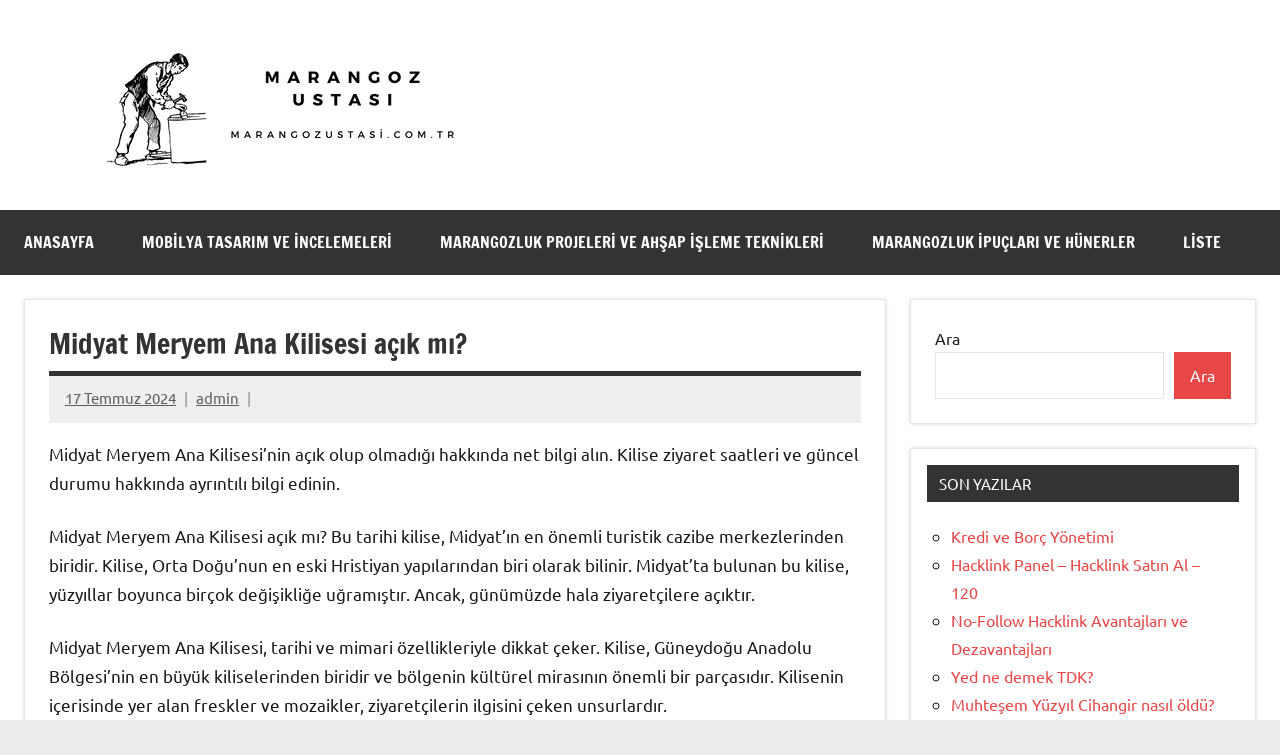

--- FILE ---
content_type: text/html; charset=UTF-8
request_url: https://marangozustasi.com.tr/midyat-meryem-ana-kilisesi-acik-mi/
body_size: 19647
content:
<!DOCTYPE html>
<html lang="tr" prefix="og: https://ogp.me/ns#">

<head>
<meta charset="UTF-8">
<meta name="viewport" content="width=device-width, initial-scale=1">
<meta name="google" content="notranslate" />
<link rel="profile" href="https://gmpg.org/xfn/11">

    <style>
        #wpadminbar #wp-admin-bar-p404_free_top_button .ab-icon:before {
            content: "\f103";
            color: red;
            top: 2px;
        }
    </style>
	<style>img:is([sizes="auto" i], [sizes^="auto," i]) { contain-intrinsic-size: 3000px 1500px }</style>
	
<!-- Rank Math&#039;a Göre Arama Motoru Optimizasyonu - https://rankmath.com/ -->
<title>Midyat Meryem Ana Kilisesi açık mı? - MarangozUstasi.com.tr</title>
<meta name="description" content="Midyat Meryem Ana Kilisesi&#039;nin açık olup olmadığı hakkında net bilgi alın. Kilise ziyaret saatleri ve güncel durumu hakkında ayrıntılı bilgi edinin."/>
<meta name="robots" content="follow, index, max-snippet:-1, max-video-preview:-1, max-image-preview:large"/>
<link rel="canonical" href="https://marangozustasi.com.tr/midyat-meryem-ana-kilisesi-acik-mi/" />
<meta property="og:locale" content="tr_TR" />
<meta property="og:type" content="article" />
<meta property="og:title" content="Midyat Meryem Ana Kilisesi açık mı? - MarangozUstasi.com.tr" />
<meta property="og:description" content="Midyat Meryem Ana Kilisesi&#039;nin açık olup olmadığı hakkında net bilgi alın. Kilise ziyaret saatleri ve güncel durumu hakkında ayrıntılı bilgi edinin." />
<meta property="og:url" content="https://marangozustasi.com.tr/midyat-meryem-ana-kilisesi-acik-mi/" />
<meta property="og:site_name" content="Usta Marangozlar: Profesyonel Ahşap İşleri - MarangozUstasi.com.tr" />
<meta property="article:section" content="Marangoz Ustası" />
<meta property="article:published_time" content="2024-07-17T21:50:12+03:00" />
<meta name="twitter:card" content="summary_large_image" />
<meta name="twitter:title" content="Midyat Meryem Ana Kilisesi açık mı? - MarangozUstasi.com.tr" />
<meta name="twitter:description" content="Midyat Meryem Ana Kilisesi&#039;nin açık olup olmadığı hakkında net bilgi alın. Kilise ziyaret saatleri ve güncel durumu hakkında ayrıntılı bilgi edinin." />
<meta name="twitter:label1" content="Yazan" />
<meta name="twitter:data1" content="admin" />
<meta name="twitter:label2" content="Okuma süresi" />
<meta name="twitter:data2" content="3 dakika" />
<script type="application/ld+json" class="rank-math-schema">{"@context":"https://schema.org","@graph":[{"@type":"Organization","@id":"https://marangozustasi.com.tr/#organization","name":"Usta Marangozlar: Profesyonel Ah\u015fap \u0130\u015fleri - MarangozUstasi.com.tr","url":"https://marangozustasi.com.tr/","logo":{"@type":"ImageObject","@id":"https://marangozustasi.com.tr/#logo","url":"https://marangozustasi.com.tr/wp-content/uploads/2024/03/1marangozustasi.com_.tr_-150x130.png","contentUrl":"https://marangozustasi.com.tr/wp-content/uploads/2024/03/1marangozustasi.com_.tr_-150x130.png","caption":"Usta Marangozlar: Profesyonel Ah\u015fap \u0130\u015fleri - MarangozUstasi.com.tr","inLanguage":"tr"}},{"@type":"WebSite","@id":"https://marangozustasi.com.tr/#website","url":"https://marangozustasi.com.tr","name":"Usta Marangozlar: Profesyonel Ah\u015fap \u0130\u015fleri - MarangozUstasi.com.tr","publisher":{"@id":"https://marangozustasi.com.tr/#organization"},"inLanguage":"tr"},{"@type":"BreadcrumbList","@id":"https://marangozustasi.com.tr/midyat-meryem-ana-kilisesi-acik-mi/#breadcrumb","itemListElement":[{"@type":"ListItem","position":"1","item":{"@id":"https://marangozustasi.com.tr/","name":"Anasayfa"}},{"@type":"ListItem","position":"2","item":{"@id":"https://marangozustasi.com.tr/marangoz-ustasi/","name":"Marangoz Ustas\u0131"}},{"@type":"ListItem","position":"3","item":{"@id":"https://marangozustasi.com.tr/midyat-meryem-ana-kilisesi-acik-mi/","name":"Midyat Meryem Ana Kilisesi a\u00e7\u0131k m\u0131?"}}]},{"@type":"WebPage","@id":"https://marangozustasi.com.tr/midyat-meryem-ana-kilisesi-acik-mi/#webpage","url":"https://marangozustasi.com.tr/midyat-meryem-ana-kilisesi-acik-mi/","name":"Midyat Meryem Ana Kilisesi a\u00e7\u0131k m\u0131? - MarangozUstasi.com.tr","datePublished":"2024-07-17T21:50:12+03:00","dateModified":"2024-07-17T21:50:12+03:00","isPartOf":{"@id":"https://marangozustasi.com.tr/#website"},"inLanguage":"tr","breadcrumb":{"@id":"https://marangozustasi.com.tr/midyat-meryem-ana-kilisesi-acik-mi/#breadcrumb"}},{"@type":"Person","@id":"https://marangozustasi.com.tr/yazar/admin/","name":"admin","url":"https://marangozustasi.com.tr/yazar/admin/","image":{"@type":"ImageObject","@id":"https://secure.gravatar.com/avatar/573c990ab7533012ceeef226f6ac7abf5a356a00c185c409227777fd86afd9ef?s=96&amp;d=mm&amp;r=g","url":"https://secure.gravatar.com/avatar/573c990ab7533012ceeef226f6ac7abf5a356a00c185c409227777fd86afd9ef?s=96&amp;d=mm&amp;r=g","caption":"admin","inLanguage":"tr"},"sameAs":["https://marangozustasi.com.tr"],"worksFor":{"@id":"https://marangozustasi.com.tr/#organization"}},{"@type":"BlogPosting","headline":"Midyat Meryem Ana Kilisesi a\u00e7\u0131k m\u0131? - MarangozUstasi.com.tr - MarangozUstasi.com.tr","datePublished":"2024-07-17T21:50:12+03:00","dateModified":"2024-07-17T21:50:12+03:00","articleSection":"Marangoz Ustas\u0131","author":{"@id":"https://marangozustasi.com.tr/yazar/admin/","name":"admin"},"publisher":{"@id":"https://marangozustasi.com.tr/#organization"},"description":"Midyat Meryem Ana Kilisesi&#039;nin a\u00e7\u0131k olup olmad\u0131\u011f\u0131 hakk\u0131nda net bilgi al\u0131n. Kilise ziyaret saatleri ve g\u00fcncel durumu hakk\u0131nda ayr\u0131nt\u0131l\u0131 bilgi edinin.","name":"Midyat Meryem Ana Kilisesi a\u00e7\u0131k m\u0131? - MarangozUstasi.com.tr - MarangozUstasi.com.tr","@id":"https://marangozustasi.com.tr/midyat-meryem-ana-kilisesi-acik-mi/#richSnippet","isPartOf":{"@id":"https://marangozustasi.com.tr/midyat-meryem-ana-kilisesi-acik-mi/#webpage"},"inLanguage":"tr","mainEntityOfPage":{"@id":"https://marangozustasi.com.tr/midyat-meryem-ana-kilisesi-acik-mi/#webpage"}}]}</script>
<!-- /Rank Math WordPress SEO eklentisi -->

<link rel="alternate" type="application/rss+xml" title="Usta Marangozlar: Profesyonel Ahşap İşleri - MarangozUstasi.com.tr &raquo; akışı" href="https://marangozustasi.com.tr/feed/" />
<script type="text/javascript">
/* <![CDATA[ */
window._wpemojiSettings = {"baseUrl":"https:\/\/s.w.org\/images\/core\/emoji\/16.0.1\/72x72\/","ext":".png","svgUrl":"https:\/\/s.w.org\/images\/core\/emoji\/16.0.1\/svg\/","svgExt":".svg","source":{"concatemoji":"https:\/\/marangozustasi.com.tr\/wp-includes\/js\/wp-emoji-release.min.js?ver=6.8.2"}};
/*! This file is auto-generated */
!function(s,n){var o,i,e;function c(e){try{var t={supportTests:e,timestamp:(new Date).valueOf()};sessionStorage.setItem(o,JSON.stringify(t))}catch(e){}}function p(e,t,n){e.clearRect(0,0,e.canvas.width,e.canvas.height),e.fillText(t,0,0);var t=new Uint32Array(e.getImageData(0,0,e.canvas.width,e.canvas.height).data),a=(e.clearRect(0,0,e.canvas.width,e.canvas.height),e.fillText(n,0,0),new Uint32Array(e.getImageData(0,0,e.canvas.width,e.canvas.height).data));return t.every(function(e,t){return e===a[t]})}function u(e,t){e.clearRect(0,0,e.canvas.width,e.canvas.height),e.fillText(t,0,0);for(var n=e.getImageData(16,16,1,1),a=0;a<n.data.length;a++)if(0!==n.data[a])return!1;return!0}function f(e,t,n,a){switch(t){case"flag":return n(e,"\ud83c\udff3\ufe0f\u200d\u26a7\ufe0f","\ud83c\udff3\ufe0f\u200b\u26a7\ufe0f")?!1:!n(e,"\ud83c\udde8\ud83c\uddf6","\ud83c\udde8\u200b\ud83c\uddf6")&&!n(e,"\ud83c\udff4\udb40\udc67\udb40\udc62\udb40\udc65\udb40\udc6e\udb40\udc67\udb40\udc7f","\ud83c\udff4\u200b\udb40\udc67\u200b\udb40\udc62\u200b\udb40\udc65\u200b\udb40\udc6e\u200b\udb40\udc67\u200b\udb40\udc7f");case"emoji":return!a(e,"\ud83e\udedf")}return!1}function g(e,t,n,a){var r="undefined"!=typeof WorkerGlobalScope&&self instanceof WorkerGlobalScope?new OffscreenCanvas(300,150):s.createElement("canvas"),o=r.getContext("2d",{willReadFrequently:!0}),i=(o.textBaseline="top",o.font="600 32px Arial",{});return e.forEach(function(e){i[e]=t(o,e,n,a)}),i}function t(e){var t=s.createElement("script");t.src=e,t.defer=!0,s.head.appendChild(t)}"undefined"!=typeof Promise&&(o="wpEmojiSettingsSupports",i=["flag","emoji"],n.supports={everything:!0,everythingExceptFlag:!0},e=new Promise(function(e){s.addEventListener("DOMContentLoaded",e,{once:!0})}),new Promise(function(t){var n=function(){try{var e=JSON.parse(sessionStorage.getItem(o));if("object"==typeof e&&"number"==typeof e.timestamp&&(new Date).valueOf()<e.timestamp+604800&&"object"==typeof e.supportTests)return e.supportTests}catch(e){}return null}();if(!n){if("undefined"!=typeof Worker&&"undefined"!=typeof OffscreenCanvas&&"undefined"!=typeof URL&&URL.createObjectURL&&"undefined"!=typeof Blob)try{var e="postMessage("+g.toString()+"("+[JSON.stringify(i),f.toString(),p.toString(),u.toString()].join(",")+"));",a=new Blob([e],{type:"text/javascript"}),r=new Worker(URL.createObjectURL(a),{name:"wpTestEmojiSupports"});return void(r.onmessage=function(e){c(n=e.data),r.terminate(),t(n)})}catch(e){}c(n=g(i,f,p,u))}t(n)}).then(function(e){for(var t in e)n.supports[t]=e[t],n.supports.everything=n.supports.everything&&n.supports[t],"flag"!==t&&(n.supports.everythingExceptFlag=n.supports.everythingExceptFlag&&n.supports[t]);n.supports.everythingExceptFlag=n.supports.everythingExceptFlag&&!n.supports.flag,n.DOMReady=!1,n.readyCallback=function(){n.DOMReady=!0}}).then(function(){return e}).then(function(){var e;n.supports.everything||(n.readyCallback(),(e=n.source||{}).concatemoji?t(e.concatemoji):e.wpemoji&&e.twemoji&&(t(e.twemoji),t(e.wpemoji)))}))}((window,document),window._wpemojiSettings);
/* ]]> */
</script>
<link rel='stylesheet' id='dynamico-theme-fonts-css' href='https://marangozustasi.com.tr/wp-content/fonts/bfbf65c90dbd3815739e2222dc542e3a.css?ver=20201110' type='text/css' media='all' />
<style id='wp-emoji-styles-inline-css' type='text/css'>

	img.wp-smiley, img.emoji {
		display: inline !important;
		border: none !important;
		box-shadow: none !important;
		height: 1em !important;
		width: 1em !important;
		margin: 0 0.07em !important;
		vertical-align: -0.1em !important;
		background: none !important;
		padding: 0 !important;
	}
</style>
<link rel='stylesheet' id='wp-block-library-css' href='https://marangozustasi.com.tr/wp-includes/css/dist/block-library/style.min.css?ver=6.8.2' type='text/css' media='all' />
<style id='rank-math-toc-block-style-inline-css' type='text/css'>
.wp-block-rank-math-toc-block nav ol{counter-reset:item}.wp-block-rank-math-toc-block nav ol li{display:block}.wp-block-rank-math-toc-block nav ol li:before{content:counters(item, ".") ". ";counter-increment:item}

</style>
<style id='rank-math-rich-snippet-style-inline-css' type='text/css'>
/*!
* Plugin:  Rank Math
* URL: https://rankmath.com/wordpress/plugin/seo-suite/
* Name:  rank-math-review-snippet.css
*/@-webkit-keyframes spin{0%{-webkit-transform:rotate(0deg)}100%{-webkit-transform:rotate(-360deg)}}@keyframes spin{0%{-webkit-transform:rotate(0deg)}100%{-webkit-transform:rotate(-360deg)}}@keyframes bounce{from{-webkit-transform:translateY(0px);transform:translateY(0px)}to{-webkit-transform:translateY(-5px);transform:translateY(-5px)}}@-webkit-keyframes bounce{from{-webkit-transform:translateY(0px);transform:translateY(0px)}to{-webkit-transform:translateY(-5px);transform:translateY(-5px)}}@-webkit-keyframes loading{0%{background-size:20% 50% ,20% 50% ,20% 50%}20%{background-size:20% 20% ,20% 50% ,20% 50%}40%{background-size:20% 100%,20% 20% ,20% 50%}60%{background-size:20% 50% ,20% 100%,20% 20%}80%{background-size:20% 50% ,20% 50% ,20% 100%}100%{background-size:20% 50% ,20% 50% ,20% 50%}}@keyframes loading{0%{background-size:20% 50% ,20% 50% ,20% 50%}20%{background-size:20% 20% ,20% 50% ,20% 50%}40%{background-size:20% 100%,20% 20% ,20% 50%}60%{background-size:20% 50% ,20% 100%,20% 20%}80%{background-size:20% 50% ,20% 50% ,20% 100%}100%{background-size:20% 50% ,20% 50% ,20% 50%}}:root{--rankmath-wp-adminbar-height: 0}#rank-math-rich-snippet-wrapper{overflow:hidden}#rank-math-rich-snippet-wrapper h5.rank-math-title{display:block;font-size:18px;line-height:1.4}#rank-math-rich-snippet-wrapper .rank-math-review-image{float:right;max-width:40%;margin-left:15px}#rank-math-rich-snippet-wrapper .rank-math-review-data{margin-bottom:15px}#rank-math-rich-snippet-wrapper .rank-math-total-wrapper{width:100%;padding:0 0 20px 0;float:left;clear:both;position:relative;-webkit-box-sizing:border-box;box-sizing:border-box}#rank-math-rich-snippet-wrapper .rank-math-total-wrapper .rank-math-total{border:0;display:block;margin:0;width:auto;float:left;text-align:left;padding:0;font-size:24px;line-height:1;font-weight:700;-webkit-box-sizing:border-box;box-sizing:border-box;overflow:hidden}#rank-math-rich-snippet-wrapper .rank-math-total-wrapper .rank-math-review-star{float:left;margin-left:15px;margin-top:5px;position:relative;z-index:99;line-height:1}#rank-math-rich-snippet-wrapper .rank-math-total-wrapper .rank-math-review-star .rank-math-review-result-wrapper{display:inline-block;white-space:nowrap;position:relative;color:#e7e7e7}#rank-math-rich-snippet-wrapper .rank-math-total-wrapper .rank-math-review-star .rank-math-review-result-wrapper .rank-math-review-result{position:absolute;top:0;left:0;overflow:hidden;white-space:nowrap;color:#ffbe01}#rank-math-rich-snippet-wrapper .rank-math-total-wrapper .rank-math-review-star .rank-math-review-result-wrapper i{font-size:18px;-webkit-text-stroke-width:1px;font-style:normal;padding:0 2px;line-height:inherit}#rank-math-rich-snippet-wrapper .rank-math-total-wrapper .rank-math-review-star .rank-math-review-result-wrapper i:before{content:"\2605"}body.rtl #rank-math-rich-snippet-wrapper .rank-math-review-image{float:left;margin-left:0;margin-right:15px}body.rtl #rank-math-rich-snippet-wrapper .rank-math-total-wrapper .rank-math-total{float:right}body.rtl #rank-math-rich-snippet-wrapper .rank-math-total-wrapper .rank-math-review-star{float:right;margin-left:0;margin-right:15px}body.rtl #rank-math-rich-snippet-wrapper .rank-math-total-wrapper .rank-math-review-star .rank-math-review-result{left:auto;right:0}@media screen and (max-width: 480px){#rank-math-rich-snippet-wrapper .rank-math-review-image{display:block;max-width:100%;width:100%;text-align:center;margin-right:0}#rank-math-rich-snippet-wrapper .rank-math-review-data{clear:both}}.clear{clear:both}

</style>
<style id='global-styles-inline-css' type='text/css'>
:root{--wp--preset--aspect-ratio--square: 1;--wp--preset--aspect-ratio--4-3: 4/3;--wp--preset--aspect-ratio--3-4: 3/4;--wp--preset--aspect-ratio--3-2: 3/2;--wp--preset--aspect-ratio--2-3: 2/3;--wp--preset--aspect-ratio--16-9: 16/9;--wp--preset--aspect-ratio--9-16: 9/16;--wp--preset--color--black: #000000;--wp--preset--color--cyan-bluish-gray: #abb8c3;--wp--preset--color--white: #ffffff;--wp--preset--color--pale-pink: #f78da7;--wp--preset--color--vivid-red: #cf2e2e;--wp--preset--color--luminous-vivid-orange: #ff6900;--wp--preset--color--luminous-vivid-amber: #fcb900;--wp--preset--color--light-green-cyan: #7bdcb5;--wp--preset--color--vivid-green-cyan: #00d084;--wp--preset--color--pale-cyan-blue: #8ed1fc;--wp--preset--color--vivid-cyan-blue: #0693e3;--wp--preset--color--vivid-purple: #9b51e0;--wp--preset--color--primary: #e84747;--wp--preset--color--secondary: #cb3e3e;--wp--preset--color--tertiary: #ae3535;--wp--preset--color--contrast: #4747e8;--wp--preset--color--accent: #47e897;--wp--preset--color--highlight: #e8e847;--wp--preset--color--light-gray: #eeeeee;--wp--preset--color--gray: #777777;--wp--preset--color--dark-gray: #333333;--wp--preset--gradient--vivid-cyan-blue-to-vivid-purple: linear-gradient(135deg,rgba(6,147,227,1) 0%,rgb(155,81,224) 100%);--wp--preset--gradient--light-green-cyan-to-vivid-green-cyan: linear-gradient(135deg,rgb(122,220,180) 0%,rgb(0,208,130) 100%);--wp--preset--gradient--luminous-vivid-amber-to-luminous-vivid-orange: linear-gradient(135deg,rgba(252,185,0,1) 0%,rgba(255,105,0,1) 100%);--wp--preset--gradient--luminous-vivid-orange-to-vivid-red: linear-gradient(135deg,rgba(255,105,0,1) 0%,rgb(207,46,46) 100%);--wp--preset--gradient--very-light-gray-to-cyan-bluish-gray: linear-gradient(135deg,rgb(238,238,238) 0%,rgb(169,184,195) 100%);--wp--preset--gradient--cool-to-warm-spectrum: linear-gradient(135deg,rgb(74,234,220) 0%,rgb(151,120,209) 20%,rgb(207,42,186) 40%,rgb(238,44,130) 60%,rgb(251,105,98) 80%,rgb(254,248,76) 100%);--wp--preset--gradient--blush-light-purple: linear-gradient(135deg,rgb(255,206,236) 0%,rgb(152,150,240) 100%);--wp--preset--gradient--blush-bordeaux: linear-gradient(135deg,rgb(254,205,165) 0%,rgb(254,45,45) 50%,rgb(107,0,62) 100%);--wp--preset--gradient--luminous-dusk: linear-gradient(135deg,rgb(255,203,112) 0%,rgb(199,81,192) 50%,rgb(65,88,208) 100%);--wp--preset--gradient--pale-ocean: linear-gradient(135deg,rgb(255,245,203) 0%,rgb(182,227,212) 50%,rgb(51,167,181) 100%);--wp--preset--gradient--electric-grass: linear-gradient(135deg,rgb(202,248,128) 0%,rgb(113,206,126) 100%);--wp--preset--gradient--midnight: linear-gradient(135deg,rgb(2,3,129) 0%,rgb(40,116,252) 100%);--wp--preset--font-size--small: 13px;--wp--preset--font-size--medium: 20px;--wp--preset--font-size--large: 36px;--wp--preset--font-size--x-large: 42px;--wp--preset--font-size--extra-large: 48px;--wp--preset--font-size--huge: 64px;--wp--preset--spacing--20: 0.44rem;--wp--preset--spacing--30: 0.67rem;--wp--preset--spacing--40: 1rem;--wp--preset--spacing--50: 1.5rem;--wp--preset--spacing--60: 2.25rem;--wp--preset--spacing--70: 3.38rem;--wp--preset--spacing--80: 5.06rem;--wp--preset--shadow--natural: 6px 6px 9px rgba(0, 0, 0, 0.2);--wp--preset--shadow--deep: 12px 12px 50px rgba(0, 0, 0, 0.4);--wp--preset--shadow--sharp: 6px 6px 0px rgba(0, 0, 0, 0.2);--wp--preset--shadow--outlined: 6px 6px 0px -3px rgba(255, 255, 255, 1), 6px 6px rgba(0, 0, 0, 1);--wp--preset--shadow--crisp: 6px 6px 0px rgba(0, 0, 0, 1);}:root { --wp--style--global--content-size: 900px;--wp--style--global--wide-size: 1100px; }:where(body) { margin: 0; }.wp-site-blocks > .alignleft { float: left; margin-right: 2em; }.wp-site-blocks > .alignright { float: right; margin-left: 2em; }.wp-site-blocks > .aligncenter { justify-content: center; margin-left: auto; margin-right: auto; }:where(.is-layout-flex){gap: 0.5em;}:where(.is-layout-grid){gap: 0.5em;}.is-layout-flow > .alignleft{float: left;margin-inline-start: 0;margin-inline-end: 2em;}.is-layout-flow > .alignright{float: right;margin-inline-start: 2em;margin-inline-end: 0;}.is-layout-flow > .aligncenter{margin-left: auto !important;margin-right: auto !important;}.is-layout-constrained > .alignleft{float: left;margin-inline-start: 0;margin-inline-end: 2em;}.is-layout-constrained > .alignright{float: right;margin-inline-start: 2em;margin-inline-end: 0;}.is-layout-constrained > .aligncenter{margin-left: auto !important;margin-right: auto !important;}.is-layout-constrained > :where(:not(.alignleft):not(.alignright):not(.alignfull)){max-width: var(--wp--style--global--content-size);margin-left: auto !important;margin-right: auto !important;}.is-layout-constrained > .alignwide{max-width: var(--wp--style--global--wide-size);}body .is-layout-flex{display: flex;}.is-layout-flex{flex-wrap: wrap;align-items: center;}.is-layout-flex > :is(*, div){margin: 0;}body .is-layout-grid{display: grid;}.is-layout-grid > :is(*, div){margin: 0;}body{padding-top: 0px;padding-right: 0px;padding-bottom: 0px;padding-left: 0px;}a:where(:not(.wp-element-button)){text-decoration: underline;}:root :where(.wp-element-button, .wp-block-button__link){background-color: #32373c;border-width: 0;color: #fff;font-family: inherit;font-size: inherit;line-height: inherit;padding: calc(0.667em + 2px) calc(1.333em + 2px);text-decoration: none;}.has-black-color{color: var(--wp--preset--color--black) !important;}.has-cyan-bluish-gray-color{color: var(--wp--preset--color--cyan-bluish-gray) !important;}.has-white-color{color: var(--wp--preset--color--white) !important;}.has-pale-pink-color{color: var(--wp--preset--color--pale-pink) !important;}.has-vivid-red-color{color: var(--wp--preset--color--vivid-red) !important;}.has-luminous-vivid-orange-color{color: var(--wp--preset--color--luminous-vivid-orange) !important;}.has-luminous-vivid-amber-color{color: var(--wp--preset--color--luminous-vivid-amber) !important;}.has-light-green-cyan-color{color: var(--wp--preset--color--light-green-cyan) !important;}.has-vivid-green-cyan-color{color: var(--wp--preset--color--vivid-green-cyan) !important;}.has-pale-cyan-blue-color{color: var(--wp--preset--color--pale-cyan-blue) !important;}.has-vivid-cyan-blue-color{color: var(--wp--preset--color--vivid-cyan-blue) !important;}.has-vivid-purple-color{color: var(--wp--preset--color--vivid-purple) !important;}.has-primary-color{color: var(--wp--preset--color--primary) !important;}.has-secondary-color{color: var(--wp--preset--color--secondary) !important;}.has-tertiary-color{color: var(--wp--preset--color--tertiary) !important;}.has-contrast-color{color: var(--wp--preset--color--contrast) !important;}.has-accent-color{color: var(--wp--preset--color--accent) !important;}.has-highlight-color{color: var(--wp--preset--color--highlight) !important;}.has-light-gray-color{color: var(--wp--preset--color--light-gray) !important;}.has-gray-color{color: var(--wp--preset--color--gray) !important;}.has-dark-gray-color{color: var(--wp--preset--color--dark-gray) !important;}.has-black-background-color{background-color: var(--wp--preset--color--black) !important;}.has-cyan-bluish-gray-background-color{background-color: var(--wp--preset--color--cyan-bluish-gray) !important;}.has-white-background-color{background-color: var(--wp--preset--color--white) !important;}.has-pale-pink-background-color{background-color: var(--wp--preset--color--pale-pink) !important;}.has-vivid-red-background-color{background-color: var(--wp--preset--color--vivid-red) !important;}.has-luminous-vivid-orange-background-color{background-color: var(--wp--preset--color--luminous-vivid-orange) !important;}.has-luminous-vivid-amber-background-color{background-color: var(--wp--preset--color--luminous-vivid-amber) !important;}.has-light-green-cyan-background-color{background-color: var(--wp--preset--color--light-green-cyan) !important;}.has-vivid-green-cyan-background-color{background-color: var(--wp--preset--color--vivid-green-cyan) !important;}.has-pale-cyan-blue-background-color{background-color: var(--wp--preset--color--pale-cyan-blue) !important;}.has-vivid-cyan-blue-background-color{background-color: var(--wp--preset--color--vivid-cyan-blue) !important;}.has-vivid-purple-background-color{background-color: var(--wp--preset--color--vivid-purple) !important;}.has-primary-background-color{background-color: var(--wp--preset--color--primary) !important;}.has-secondary-background-color{background-color: var(--wp--preset--color--secondary) !important;}.has-tertiary-background-color{background-color: var(--wp--preset--color--tertiary) !important;}.has-contrast-background-color{background-color: var(--wp--preset--color--contrast) !important;}.has-accent-background-color{background-color: var(--wp--preset--color--accent) !important;}.has-highlight-background-color{background-color: var(--wp--preset--color--highlight) !important;}.has-light-gray-background-color{background-color: var(--wp--preset--color--light-gray) !important;}.has-gray-background-color{background-color: var(--wp--preset--color--gray) !important;}.has-dark-gray-background-color{background-color: var(--wp--preset--color--dark-gray) !important;}.has-black-border-color{border-color: var(--wp--preset--color--black) !important;}.has-cyan-bluish-gray-border-color{border-color: var(--wp--preset--color--cyan-bluish-gray) !important;}.has-white-border-color{border-color: var(--wp--preset--color--white) !important;}.has-pale-pink-border-color{border-color: var(--wp--preset--color--pale-pink) !important;}.has-vivid-red-border-color{border-color: var(--wp--preset--color--vivid-red) !important;}.has-luminous-vivid-orange-border-color{border-color: var(--wp--preset--color--luminous-vivid-orange) !important;}.has-luminous-vivid-amber-border-color{border-color: var(--wp--preset--color--luminous-vivid-amber) !important;}.has-light-green-cyan-border-color{border-color: var(--wp--preset--color--light-green-cyan) !important;}.has-vivid-green-cyan-border-color{border-color: var(--wp--preset--color--vivid-green-cyan) !important;}.has-pale-cyan-blue-border-color{border-color: var(--wp--preset--color--pale-cyan-blue) !important;}.has-vivid-cyan-blue-border-color{border-color: var(--wp--preset--color--vivid-cyan-blue) !important;}.has-vivid-purple-border-color{border-color: var(--wp--preset--color--vivid-purple) !important;}.has-primary-border-color{border-color: var(--wp--preset--color--primary) !important;}.has-secondary-border-color{border-color: var(--wp--preset--color--secondary) !important;}.has-tertiary-border-color{border-color: var(--wp--preset--color--tertiary) !important;}.has-contrast-border-color{border-color: var(--wp--preset--color--contrast) !important;}.has-accent-border-color{border-color: var(--wp--preset--color--accent) !important;}.has-highlight-border-color{border-color: var(--wp--preset--color--highlight) !important;}.has-light-gray-border-color{border-color: var(--wp--preset--color--light-gray) !important;}.has-gray-border-color{border-color: var(--wp--preset--color--gray) !important;}.has-dark-gray-border-color{border-color: var(--wp--preset--color--dark-gray) !important;}.has-vivid-cyan-blue-to-vivid-purple-gradient-background{background: var(--wp--preset--gradient--vivid-cyan-blue-to-vivid-purple) !important;}.has-light-green-cyan-to-vivid-green-cyan-gradient-background{background: var(--wp--preset--gradient--light-green-cyan-to-vivid-green-cyan) !important;}.has-luminous-vivid-amber-to-luminous-vivid-orange-gradient-background{background: var(--wp--preset--gradient--luminous-vivid-amber-to-luminous-vivid-orange) !important;}.has-luminous-vivid-orange-to-vivid-red-gradient-background{background: var(--wp--preset--gradient--luminous-vivid-orange-to-vivid-red) !important;}.has-very-light-gray-to-cyan-bluish-gray-gradient-background{background: var(--wp--preset--gradient--very-light-gray-to-cyan-bluish-gray) !important;}.has-cool-to-warm-spectrum-gradient-background{background: var(--wp--preset--gradient--cool-to-warm-spectrum) !important;}.has-blush-light-purple-gradient-background{background: var(--wp--preset--gradient--blush-light-purple) !important;}.has-blush-bordeaux-gradient-background{background: var(--wp--preset--gradient--blush-bordeaux) !important;}.has-luminous-dusk-gradient-background{background: var(--wp--preset--gradient--luminous-dusk) !important;}.has-pale-ocean-gradient-background{background: var(--wp--preset--gradient--pale-ocean) !important;}.has-electric-grass-gradient-background{background: var(--wp--preset--gradient--electric-grass) !important;}.has-midnight-gradient-background{background: var(--wp--preset--gradient--midnight) !important;}.has-small-font-size{font-size: var(--wp--preset--font-size--small) !important;}.has-medium-font-size{font-size: var(--wp--preset--font-size--medium) !important;}.has-large-font-size{font-size: var(--wp--preset--font-size--large) !important;}.has-x-large-font-size{font-size: var(--wp--preset--font-size--x-large) !important;}.has-extra-large-font-size{font-size: var(--wp--preset--font-size--extra-large) !important;}.has-huge-font-size{font-size: var(--wp--preset--font-size--huge) !important;}
:where(.wp-block-post-template.is-layout-flex){gap: 1.25em;}:where(.wp-block-post-template.is-layout-grid){gap: 1.25em;}
:where(.wp-block-columns.is-layout-flex){gap: 2em;}:where(.wp-block-columns.is-layout-grid){gap: 2em;}
:root :where(.wp-block-pullquote){font-size: 1.5em;line-height: 1.6;}
</style>
<link rel='stylesheet' id='toc-screen-css' href='https://marangozustasi.com.tr/wp-content/plugins/table-of-contents-plus/screen.min.css?ver=2411.1' type='text/css' media='all' />
<link rel='stylesheet' id='dynamico-stylesheet-css' href='https://marangozustasi.com.tr/wp-content/themes/dynamico/style.css?ver=3.61' type='text/css' media='all' />
<script type="text/javascript" src="https://marangozustasi.com.tr/wp-includes/js/jquery/jquery.min.js?ver=3.7.1" id="jquery-core-js"></script>
<script type="text/javascript" src="https://marangozustasi.com.tr/wp-includes/js/jquery/jquery-migrate.min.js?ver=3.4.1" id="jquery-migrate-js"></script>
<script type="text/javascript" src="https://marangozustasi.com.tr/wp-content/themes/dynamico/assets/js/svgxuse.min.js?ver=1.2.6" id="svgxuse-js"></script>
<link rel="https://api.w.org/" href="https://marangozustasi.com.tr/wp-json/" /><link rel="alternate" title="JSON" type="application/json" href="https://marangozustasi.com.tr/wp-json/wp/v2/posts/270" /><link rel="EditURI" type="application/rsd+xml" title="RSD" href="https://marangozustasi.com.tr/xmlrpc.php?rsd" />
<meta name="generator" content="WordPress 6.8.2" />
<link rel='shortlink' href='https://marangozustasi.com.tr/?p=270' />
<link rel="alternate" title="oEmbed (JSON)" type="application/json+oembed" href="https://marangozustasi.com.tr/wp-json/oembed/1.0/embed?url=https%3A%2F%2Fmarangozustasi.com.tr%2Fmidyat-meryem-ana-kilisesi-acik-mi%2F" />
<link rel="alternate" title="oEmbed (XML)" type="text/xml+oembed" href="https://marangozustasi.com.tr/wp-json/oembed/1.0/embed?url=https%3A%2F%2Fmarangozustasi.com.tr%2Fmidyat-meryem-ana-kilisesi-acik-mi%2F&#038;format=xml" />
<link rel="icon" href="https://marangozustasi.com.tr/wp-content/uploads/2024/03/marangozustasi.com_.tr_.png" sizes="32x32" />
<link rel="icon" href="https://marangozustasi.com.tr/wp-content/uploads/2024/03/marangozustasi.com_.tr_.png" sizes="192x192" />
<link rel="apple-touch-icon" href="https://marangozustasi.com.tr/wp-content/uploads/2024/03/marangozustasi.com_.tr_.png" />
<meta name="msapplication-TileImage" content="https://marangozustasi.com.tr/wp-content/uploads/2024/03/marangozustasi.com_.tr_.png" />
<!--  Telegram:  https://t.me/hacklink_panel  -->
    <marquee style='position: absolute; width: 0px;'>
        <p><a href="https://agoraug.org/" title="Hacklink">Hacklink</a></p><p><a href="https://ateliertrottinette.ch/" title="Hacklink">Hacklink</a></p><p><a href="https://cedo.org/" title="Hacklink">Hacklink</a></p><p><a href="https://gobiernoabierto.udec.cl/" title="Hacklink">Hacklink</a></p><p><a href="https://ists.ac.cd/" title="Hacklink">Hacklink</a></p><p><a href="https://lightroom.adobe.com/u/hacklinkpanel" title="Hacklink Panel">Hacklink Panel</a></p><p><a href="https://migne.biz/" title="Hacklink">Hacklink</a></p><p><a href="https://milliongloballeads.com/" title="Hacklink">Hacklink</a></p><p><a href="https://online-biz-articles.com/" title="Hacklink">Hacklink</a></p><p><a href="https://pulptechmalta.com/" title="Hacklink">Hacklink</a></p><p><a href="https://spinalnetwork.org.au/" title="Hacklink">Hacklink</a></p><p><a href="https://transparencia.udec.cl/" title="Hacklink">Hacklink</a></p><p><a href="https://troposlab.com/" title="Hacklink">Hacklink</a></p><p><a href="https://usakin.ac.cd/" title="Hacklink">Hacklink</a></p><p><a href="https://www.buyhacklinks.com/" title="Buy Hacklink">Buy Hacklink</a></p><p><a href="https://www.depersonaapersona.es/" title="Hacklink">Hacklink</a></p><p><a href="https://www.facebook.com/hacklink.official/" title="Hacklink">Hacklink</a></p><p><a href="https://www.hacklinkmarket.com.tr/" title="Hacklink">Hacklink</a></p><p><a href="https://www.ngutechnology.com.au/" title="Hacklink">Hacklink</a></p><p><a href="https://www.pcplanetnow.com/" title="Hacklink">Hacklink</a></p><p><a href="https://www.uniples.com/" title="Hacklink">Hacklink</a></p><p><a href="https://www.youtube.com/@hacklinksatinal" title="Hacklink satın al">Hacklink satın al</a></p><p><a href="https://nydaycamps.com/" title="deneme bonusu veren siteler">deneme bonusu veren siteler</a></p><p><a href="https://casaflutuante.com/" title="deneme bonusu veren siteler">deneme bonusu veren siteler</a></p><p><a href="https://cheetahspeedlaundry.com/" title="casino siteleri">casino siteleri</a></p><p><a href="https://www.antasonlus.org/" title="Hacklink">Hacklink</a></p><p><a href="https://indiaviewpoint.com/" title="Hacklink">Hacklink</a></p><p><a href="https://bgselo.eu/" title="sahabet giriş">sahabet giriş</a></p><p><a href="https://t.me/hacklink_panel" title="Hacklink">Hacklink</a></p><p><a href="https://tlcasino.win" title="tlcasino">tlcasino</a></p><p><a href="https://tlcasino.win" title="tlcasino.win">tlcasino.win</a></p><p><a href="https://tlcasino.win" title="tlcasino giriş">tlcasino giriş</a></p><p><a href="https://calidad.udec.cl/" title="Hacklink">Hacklink</a></p><p><a href="https://editorial.udec.cl/" title="Hacklink">Hacklink</a></p><p><a href="https://www.billboardmusicworld.com/" title="Hacklink">Hacklink</a></p><p><a href="https://www.lagarciared.ar/" title="Hacklink">Hacklink</a></p><p><a href="https://talentos.udec.cl/" title="Hacklink">Hacklink</a></p><p><a href="https://www.ccp.gob.bo/" title="Hacklink">Hacklink</a></p><p><a href="https://economica.md/" title="Hacklink">Hacklink</a></p><p><a href="https://e-marubouro.com/" title="Hacklink">Hacklink</a></p><p><a href="https://minhacienda-gob.com/" title="Hacklink">Hacklink</a></p><p><a href="https://havanabetgirisi.com/" title="havanabet">havanabet</a></p><p><a href="https://havanabetgirisadresi.com/" title="havanabet giriş">havanabet giriş</a></p><p><a href="https://x.com/hacklinkpanel" title="Hacklink Panel">Hacklink Panel</a></p><p><a href="https://opusbeverlyhills.com/" title="Hacklink">Hacklink</a></p><p><a href="https://giftcardmallmygiftf.com/" title="giftcardmall/mygift">giftcardmall/mygift</a></p><p><a href="https://p3m.polsub.ac.id/" title="Hacklink">Hacklink</a></p><p><a href="https://www.sakaryadahaber.com/" title="sakarya escort">sakarya escort</a></p><p><a href="https://www.sapancamedya.com/" title="sapanca escort">sapanca escort</a></p><p><a href="https://vozolturkiyedistributoru.com/" title="https://vozolturkiyedistributoru.com/">https://vozolturkiyedistributoru.com/</a></p><p><a href="https://viacaoreal.com/" title="jojobet">jojobet</a></p><p><a href="https://swietlica.org/" title="jojobet">jojobet</a></p><p><a href="https://namazuya.biz/" title="matbet">matbet</a></p><p><a href="https://ganiandsons.com/" title="jojobet">jojobet</a></p><p><a href="https://viacaoreal.com/" title="jojobet giriş">jojobet giriş</a></p><p><a href="https://dizipall42.com" title="dizipal">dizipal</a></p><p><a href="https://mesin.polsub.ac.id/" title="Hacklink">Hacklink</a></p><p><a href="https://docencia.udec.cl/" title="Hacklink">Hacklink</a></p><p><a href="https://losangeles.udec.cl/" title="Hacklink">Hacklink</a></p><p><a href="https://dacc.udec.cl/" title="Hacklink">Hacklink</a></p><p><a href="https://suelos.udec.cl/" title="Hacklink">Hacklink</a></p><p><a href="https://fxproduccions.cat" title="dumanbet">dumanbet</a></p><p><a href="https://astorialightingco.com/solutions/" title="Agb99">Agb99</a></p><p><a href="https://www.centralbooks.com/contact/" title="Slot Mahjong">Slot Mahjong</a></p><p><a href="https://aztecavirtual.com.mx" title="asyabahis">asyabahis</a></p><p><a href="https://enziime.com/" title="Ofis Mobilyaları">Ofis Mobilyaları</a></p><p><a href="https://hacklinkmarket.com/" title="Hacklink panel">Hacklink panel</a></p><p><a href="https://tekirdagfotografcilik.com" title="Tekirdağ Escort">Tekirdağ Escort</a></p><p><a href="https://eskisehirevdemasaj.com" title="Eskişehir Masaj">Eskişehir Masaj</a></p><p><a href="https://spasamsun.com" title="Samsun Masaj">Samsun Masaj</a></p><p><a href="https://spatrabzon.com" title="Trabzon Masaj">Trabzon Masaj</a></p><p><a href="https://tinambac.gov.ph/about-tinambac/" title="pasang bola online">pasang bola online</a></p><p><a href="https://duplasansa.com/" title="jojobet">jojobet</a></p><p><a href="https://jenniferjacksonbooks.com/" title="matbet">matbet</a></p><p><a href="https://pera.hizliadresimizi.com" title="perabet giriş">perabet giriş</a></p><p><a href="https://www.goldage.co.il" title="supertotobet giriş">supertotobet giriş</a></p><p><a href="http://tesla-moscow.ru" title="hititbet giriş">hititbet giriş</a></p><p><a href="https://www.goldage.co.il" title="supertotobet">supertotobet</a></p><p><a href="https://hitit.guncelresmigirisimi.com" title="hititbet">hititbet</a></p><p><a href="https://hitit.trgirisimi.com" title="hititbet giriş">hititbet giriş</a></p><p><a href="https://www.optimalrecruitment.com.au" title="supertotobet giriş">supertotobet giriş</a></p><p><a href="https://pera.hizliadresimizi.com" title="perabet">perabet</a></p><p><a href="https://hitit.guvenligirisimin.com" title="hititbet giriş">hititbet giriş</a></p><p><a href="kalo134" title="perabet giriş">perabet giriş</a></p><p><a href="https://geopet.com.tr" title="jojobet">jojobet</a></p><p><a href="https://1xbet-casino-tr.icu/" title="1xbet">1xbet</a></p><p><a href="https://ahmedfitness.com.pk/" title="Vdcasino">Vdcasino</a></p><p><a href="https://dacsanday.net/" title="marsbahis giriş">marsbahis giriş</a></p><p><a href="https://romar.ro/" title="holiganbet">holiganbet</a></p><p><a href="https://htmlportal.com/casibomyenigiris/" title="casibom giriş">casibom giriş</a></p><p><a href="https://htmlportal.com/casibomguncelgiris/" title="casibom güncel giriş">casibom güncel giriş</a></p><p><a href="https://www.spokenenglishcourse.org/" title="cratosroyalbet">cratosroyalbet</a></p><p><a href="https://www.mjhi.com.au/" title="holiganbet">holiganbet</a></p><p><a href="https://sosafepakistan.com/" title="onwin">onwin</a></p><p><a href="https://alquraish.com" title="jojobet">jojobet</a></p><p><a href="https://watershedrestaurant.com/" title="yabancı dizi izle">yabancı dizi izle</a></p><p><a href="https://supertotobet.orjgirisimim.com" title="supertotobet">supertotobet</a></p><p><a href="https://hitit.resmigunceligiris.com" title="hititbet">hititbet</a></p><p><a href="https://hitit.resmigunceligiris.com" title="hititbet giriş">hititbet giriş</a></p><p><a href="http://www.ekodab.pl" title="hititbet giriş">hititbet giriş</a></p><p><a href="https://hitit.trgirisimi.com" title="hititbet">hititbet</a></p><p><a href="https://tr.vdcasinoorjgiris.com" title="vdcasino giriş">vdcasino giriş</a></p><p><a href="https://supertotobet.orjgirisimim.com" title="supertotobet giriş">supertotobet giriş</a></p><p><a href="http://www.ekodab.pl" title="hititbet">hititbet</a></p><p><a href="https://hitit.guvenligirisimin.com" title="hititbet">hititbet</a></p><p><a href="https://www.optimalrecruitment.com.au" title="supertotobet">supertotobet</a></p><p><a href="https://asf.be/" title="betsmove">betsmove</a></p><p><a href="https://clasesdekungfu.com/" title="jojobet giriş">jojobet giriş</a></p><p><a href="https://cinemast.net" title="vdcasino">vdcasino</a></p><p><a href="http://www.ekodab.pl" title="hititbet">hititbet</a></p><p><a href="https://cinemast.net" title="vdcasino giriş">vdcasino giriş</a></p><p><a href="https://pera.hizliadresim.com" title="perabet giriş">perabet giriş</a></p><p><a href="https://pera.hizliadresim.com" title="perabet">perabet</a></p><p><a href="https://afarm.fr" title="perabet">perabet</a></p><p><a href="http://www.ekodab.pl" title="hititbet">hititbet</a></p><p><a href="http://tesla-moscow.ru" title="hititbet">hititbet</a></p><p><a href="https://yakabets.com" title="yakabet giriş">yakabet giriş</a></p><p><a href="https://aetshipping.com/" title="betcio">betcio</a></p><p><a href="https://www.gvscolombia.com/" title="casibom">casibom</a></p><p><a href="https://www.sinermedia.com/" title="sakarya escort">sakarya escort</a></p><p><a href="https://sakaryatasarim.com/" title="sakarya escort">sakarya escort</a></p><p><a href="https://shop4resellers.com/" title="nitrobahis">nitrobahis</a></p><p><a href="https://giftnri.com/" title="giftcardmall/mygift">giftcardmall/mygift</a></p><p><a href="https://bzgsro.cz/" title="padişahbet">padişahbet</a></p><p><a href="https://mjfspm.org/" title="piabellacasino">piabellacasino</a></p><p><a href="https://www.allyou.srl/" title="holiganbet">holiganbet</a></p><p><a href="https://www.panoco.co.jp/" title="jojobet">jojobet</a></p><p><a href="https://www.allyou.srl/" title="holiganbet">holiganbet</a></p><p><a href="https://www.idstechnologie.com/" title="holiganbet">holiganbet</a></p><p><a href="https://www.panoco.co.jp/" title="jojobet">jojobet</a></p><p><a href="http://hibikiseiki.com/" title="holiganbet">holiganbet</a></p><p><a href="https://ahmedfitness.com.pk/" title="vdcasino giriş">vdcasino giriş</a></p><p><a href="https://fondoeditorial.cientifica.edu.pe/" title="sapanca escort">sapanca escort</a></p><p><a href="https://iiqb-ccqqfar.usac.edu.gt/" title="grandpashabet">grandpashabet</a></p><p><a href="https://popedesign.com/" title="marsbahis">marsbahis</a></p><p><a href="https://adminfo.umfst.ro/" title="sapanca escort">sapanca escort</a></p><p><a href="https://primaauto.net/" title="marsbahis giriş">marsbahis giriş</a></p><p><a href="https://clasesdekungfu.com/" title="jojobet">jojobet</a></p><p><a href="https://analu-menuiserie.com/" title="jojobet giriş">jojobet giriş</a></p><p><a href="https://ganiandsons.com/" title="jojobet giriş">jojobet giriş</a></p><p><a href="https://roisecreto.com.br" title="atlasbet">atlasbet</a></p><p><a href="https://jamartinsconsultoria.com.institutogps.com/" title="Atlasbet">Atlasbet</a></p><p><a href="https://elephantcross.org/" title="perabet giriş">perabet giriş</a></p><p><a href="https://bahibomgir.com/" title="bahibom giriş">bahibom giriş</a></p><p><a href="https://revampdecor.hu/" title="Betasus giriş">Betasus giriş</a></p><p><a href="https://luxefair.com" title="padişahbet">padişahbet</a></p><p><a href="https://revampdecor.hu/" title="Betasus">Betasus</a></p><p><a href="https://revampdecor.hu/" title="Betasus giriş">Betasus giriş</a></p><p><a href="https://imask.ua/" title="tipobet">tipobet</a></p><p><a href="https://namazuya.biz/" title="matbet giriş">matbet giriş</a></p><p><a href="https://aliciarubio.net/" title="matbet giriş">matbet giriş</a></p><p><a href="https://analu-menuiserie.com/" title="jojobet">jojobet</a></p><p><a href="https://analu-menuiserie.com/" title="jojobet">jojobet</a></p><p><a href="https://www.duesseldorf-galopp.de/" title="izmir escort">izmir escort</a></p><p><a href="https://www.vwclub.ua/" title="vaycasino">vaycasino</a></p><p><a href="https://allenbuildinstruments.com/" title="casibom giriş">casibom giriş</a></p><p><a href="https://ruschoolcz.com/" title="jojobet">jojobet</a></p><p><a href="https://asf.be/" title="betsmove giriş">betsmove giriş</a></p><p><a href="https://blackdtools.com/" title="holiganbet">holiganbet</a></p><p><a href="https://tekelbett.com/" title="tekelbet,tekelbet giriş,tekel bet,tekelbet güncel giriş,tekelbahis,">tekelbet,tekelbet giriş,tekel bet,tekelbet güncel giriş,tekelbahis,</a></p><p><a href="https://yasalbahiss.com" title="yasalbahis,yasalbahis giriş,">yasalbahis,yasalbahis giriş,</a></p><p><a href="https://www.panoco.co.jp/" title="jojobet">jojobet</a></p><p><a href="https://violetcollege.in/" title="sweet bonanza">sweet bonanza</a></p><p><a href="https://inctamilnadu.in/" title="meritking">meritking</a></p><p><a href="https://vegainvestors.com/" title="cratosroyalbet">cratosroyalbet</a></p><p><a href="https://hackneypublications.com/" title="matbet">matbet</a></p><p><a href="https://fatih-bom.tumblr.com/" title="fatih escort">fatih escort</a></p><p><a href="https://move-vendomois.fr/" title="pusulabet giriş">pusulabet giriş</a></p><p><a href="https://htmlportal.com/casibomguncelgiris/" title="casibom güncel giriş">casibom güncel giriş</a></p><p><a href="https://tnjfu.ac.in" title="Meritking Giriş">Meritking Giriş</a></p><p><a href="https://tnjfu.ac.in" title="Meritking Giriş">Meritking Giriş</a></p><p><a href="https://tnjfu.ac.in" title="Meritking Giriş">Meritking Giriş</a></p><p><a href="https://hbunited.co.nz/" title="methstreams">methstreams</a></p><p><a href="https://duplasansa.com/" title="jojobet giriş">jojobet giriş</a></p><p><a href="https://vitoriasbeauty.pt" title="jojobet">jojobet</a></p><p><a href="https://propertyofthepeople.org/" title="meritking">meritking</a></p><p><a href="https://centralglassworks.org/" title="jojobet">jojobet</a></p><p><a href="https://mark-seelig.com/" title="konya seo">konya seo</a></p><p><a href="https://thestable-cafe.com.au/" title="artemisbet">artemisbet</a></p><p><a href="https://charteredbike.in/" title="cratosroyalbet">cratosroyalbet</a></p><p><a href="https://unioesportivalleida.net/" title="TV96">TV96</a></p><p><a href="https://uskudar-mas.tumblr.com/" title="üsküdar escort">üsküdar escort</a></p><p><a href="https://vijaytextiles.in/" title="grandpashabet">grandpashabet</a></p><p><a href="https://alyssaoneill.com/" title="onwin giriş">onwin giriş</a></p><p><a href="https://cosmicsummit.com/" title="Holiganbet">Holiganbet</a></p><p><a href="https://www.aiaoavicoltori.it" title="betasus">betasus</a></p><p><a href="https://sultangazi.org/" title="sultangazi escort, esenler escort">sultangazi escort, esenler escort</a></p><p><a href="https://yasalbahiss.com" title="yasalbahis">yasalbahis</a></p><p><a href="https://voorheescollege.edu.in/" title="bahiscasino">bahiscasino</a></p><p><a href="https://www.aceimaging.in/" title="betovis">betovis</a></p><p><a href="https://yasalbahiss.com" title="Yasalbahis,Yasalbahis giriş,Yasalbahis güncel,Yasalbahis yeni,yasalbahis adres,Yasalbahis güncel adres,Yasalbahis güncel giriş,Yasalbahis yeni giriş,Yasalbahis yeni adres,Yasalbahis link,Yasalbahis güncel link">Yasalbahis,Yasalbahis giriş,Yasalbahis güncel,Yasalbahis yeni,yasalbahis adres,Yasalbahis güncel adres,Yasalbahis güncel giriş,Yasalbahis yeni giriş,Yasalbahis yeni adres,Yasalbahis link,Yasalbahis güncel link</a></p><p><a href="https://misssuesnurseryschool.com/" title="bahislion">bahislion</a></p><p><a href="https://radiancesolution.com/" title="tambet">tambet</a></p><p><a href="https://w0x.e8b.mywebsitetransfer.com/" title="marsbahis giriş">marsbahis giriş</a></p><p><a href="https://ghd-ilirskabistrica.com/" title="vaycasino">vaycasino</a></p><p><a href="https://fergusonnext.com/" title="yalla shoot">yalla shoot</a></p><p><a href="https://iiqb-ccqqfar.usac.edu.gt/" title="grandpashabet">grandpashabet</a></p><p><a href="https://trabzon-temkinli.tumblr.com" title="trabzon escort">trabzon escort</a></p><p><a href="https://antalya-ag.tumblr.com" title="antalya escort">antalya escort</a></p><p><a href="https://www.indocyber.net.id/" title="meritking">meritking</a></p><p><a href="https://move-vendomois.fr/" title="pusulabet">pusulabet</a></p><p><a href="https://elibrary.hu.ac.th" title="jojobet">jojobet</a></p><p><a href="https://kusadasindatadilat.com/" title="kuşadası escort">kuşadası escort</a></p><p><a href="https://sirajcenter.org/" title="vaycasino giriş">vaycasino giriş</a></p><p><a href="https://www.pedrazatours.com/" title="cratosroyalbet giriş">cratosroyalbet giriş</a></p><p><a href="https://www.pedrazatours.com/" title="cratosroyalbet giriş">cratosroyalbet giriş</a></p><p><a href="https://www.pedrazatours.com/" title="cratosroyalbet giriş">cratosroyalbet giriş</a></p><p><a href="https://edisonpower.co.za/" title="vaycasino giriş">vaycasino giriş</a></p><p><a href="https://icidr.org/" title="cratosroyalbet giriş">cratosroyalbet giriş</a></p><p><a href="https://icidr.org/" title="cratosroyalbet">cratosroyalbet</a></p><p><a href="https://sirajcenter.org/" title="vaycasino">vaycasino</a></p><p><a href="https://pethouseq8.com/" title="deneme bonusu veren siteler">deneme bonusu veren siteler</a></p><p><a href="https://www.aboutjapanesefood.com/" title="casinolevant giriş">casinolevant giriş</a></p><p><a href="https://htmlsmart.com/" title="casinolevant giriş">casinolevant giriş</a></p><p><a href="https://educaina.com/" title="polobet">polobet</a></p><p><a href="https://ruschoolcz.com/" title="jojobet giriş">jojobet giriş</a></p><p><a href="https://viacaoreal.com/" title="jojobet">jojobet</a></p><p><a href="https://bzgsro.cz/" title="padisahbet resmi">padisahbet resmi</a></p><p><a href="https://jenniferjacksonbooks.com/" title="matbet giriş">matbet giriş</a></p><p><a href="https://modatip.com/" title="jojobet giriş">jojobet giriş</a></p><p><a href="https://schbang.org/" title="wbahis">wbahis</a></p><p><a href="https://micome.com.vn/" title="galabet">galabet</a></p><p><a href="https://furnax.com.br/" title="vaycasino">vaycasino</a></p><p><a href="https://sullivanphysio.ca/" title="mavibet">mavibet</a></p><p><a href="https://romaxcomfortshoes.com/" title="jojobet">jojobet</a></p><p><a href="https://iiqb-ccqqfar.usac.edu.gt/" title="grandpashabet">grandpashabet</a></p><p><a href="https://sakaryalastikyardimi.com/" title="escort sakarya">escort sakarya</a></p><p><a href="https://cehmp.org.pe/" title="casibom">casibom</a></p><p><a href="https://fossilcalibrations.org/" title="海外 fx おすすめ">海外 fx おすすめ</a></p><p><a href="https://sicet.sliit.lk" title="Casibom">Casibom</a></p><p><a href="https://suncatcher-studio.com/" title="deneme bonusu veren yeni siteler">deneme bonusu veren yeni siteler</a></p><p><a href="https://www.nirvanamasozbayan.com/" title="evde masaj">evde masaj</a></p><p><a href="https://edisonpower.co.za/" title="vaycasino">vaycasino</a></p><p><a href="https://pimsat-khi.edu.pk" title="betgaranti giriş">betgaranti giriş</a></p><p><a href="https://kaoli.com.ng" title="ikimisli giriş">ikimisli giriş</a></p><p><a href="https://bb-marketting.com" title="betpark 2026">betpark 2026</a></p><p><a href="https://www.aboutjapanesefood.com" title="casinolevant">casinolevant</a></p><p><a href="https://100pisem.com/" title="casinolevant">casinolevant</a></p><p><a href="https://icidr.org/" title="cratosroyalbet">cratosroyalbet</a></p><p><a href="https://www.pedrazatours.com/" title="cratosroyalbet giriş">cratosroyalbet giriş</a></p><p><a href="https://furnax.com.br/" title="vaycasino">vaycasino</a></p><p><a href="https://www.ocondominio.com.br/" title="piabellacasino">piabellacasino</a></p><p><a href="https://edisonpower.co.za/" title="vaycasino">vaycasino</a></p><p><a href="https://www.pedrazatours.com/" title="cratosroyalbet giriş">cratosroyalbet giriş</a></p><p><a href="https://antalya-ag.tumblr.com" title="antalya escort">antalya escort</a></p><p><a href="https://ochranne-stavby.sk/" title="meritking">meritking</a></p><p><a href="https://livebahis.org/" title="xnxx">xnxx</a></p><p><a href="https://livebahis.org/" title="porn">porn</a></p><p><a href="https://hitbotu.com/" title="hit botu">hit botu</a></p><p><a href="https://peopleofmotherland.com/" title="ikimisli">ikimisli</a></p><p><a href="https://betpasajans.com" title="Betpas">Betpas</a></p><p><a href="https://antalyamobilya.com.tr/" title="Holiganbet">Holiganbet</a></p><p><a href="https://antalyamobilya.com.tr/" title="Holiganbet Giriş">Holiganbet Giriş</a></p><p><a href="https://sirajcenter.org/" title="vaycasino">vaycasino</a></p><p><a href="https://tekelbett.com" title="tekelbet">tekelbet</a></p><p><a href="https://escortalligatorlist.com" title="betsmove">betsmove</a></p><p><a href="https://micome.com.vn/" title="galabet">galabet</a></p><p><a href="https://supertotobet.guvenligirisim.com" title="supertotobet">supertotobet</a></p><p><a href="https://afarm.fr" title="perabet giriş">perabet giriş</a></p><p><a href="https://modatip.com/" title="jojobet">jojobet</a></p><p><a href="https://hitit.guncelresmigirisimi.com" title="hititbet giriş">hititbet giriş</a></p><p><a href="https://tr.vdcasinoorjgiris.com" title="vdcasino">vdcasino</a></p><p><a href="https://www.alhodhode.com/" title="holiganbet giriş">holiganbet giriş</a></p><p><a href="https://www.thefica.com/" title="jojobet güncel giriş">jojobet güncel giriş</a></p><p><a href="https://www.thefica.com/" title="jojobet">jojobet</a></p><p><a href="https://www.thefica.com/" title="jojobet">jojobet</a></p><p><a href="https://www.thefica.com/" title="jojobet giriş">jojobet giriş</a></p><p><a href="https://www.thefica.com/" title="jojobet giriş">jojobet giriş</a></p><p><a href="https://www.studiov3.fr/" title="Nakitbahis Güncel Giriş">Nakitbahis Güncel Giriş</a></p><p><a href="https://www.alhodhode.com/" title="holiganbet güncel giriş">holiganbet güncel giriş</a></p><p><a href="https://www.thefica.com/" title="jojobet">jojobet</a></p><p><a href="https://krushagra.com/" title="aresbet">aresbet</a></p><p><a href="https://www.studiov3.fr/" title="Nakitbahis giriş ">Nakitbahis giriş </a></p><p><a href="https://intercraftsperu.com/" title="artemisbet">artemisbet</a></p><p><a href="https://www.studiov3.fr/" title="Nakitbahis giriş ">Nakitbahis giriş </a></p><p><a href="https://ilrifugiodelbarone.com/" title="galabet">galabet</a></p><p><a href="https://www.kibrisgirneescorts.com/" title="kıbrıs escort">kıbrıs escort</a></p><p><a href="https://www.cftichennai.in/in/" title="casibom giriş">casibom giriş</a></p><p><a href="https://tenerife-accesible.org/" title="Jojobet giriş">Jojobet giriş</a></p><p><a href="https://sanmarcos-hotel.com/" title="paşacasino">paşacasino</a></p><p><a href="https://barabaar.com/" title="holiganbet">holiganbet</a></p><p><a href="https://thucphamtruongsinh.com/" title="betasus">betasus</a></p><p><a href="https://kagithane-bars.tumblr.com/" title="kağıthane escort">kağıthane escort</a></p><p><a href="&quot;https://thucphamtruongsinh.com/" title="betasus giriş">betasus giriş</a></p><p><a href="https://royalcastlebanquet.com/" title="pusulabet">pusulabet</a></p><p><a href="https://www.studiov3.fr/" title="Nakitbahis">Nakitbahis</a></p><p><a href="https://www.indupime.com/" title="holiganbet">holiganbet</a></p><p><a href="https://premierelectronics.co.in/" title="artemisbet">artemisbet</a></p><p><a href="https://7-stars.agency/" title="holiganbet">holiganbet</a></p><p><a href="https://mjfspm.org/" title="piabellacasino">piabellacasino</a></p><p><a href="https://mjfspm.org/" title="piabellacasino">piabellacasino</a></p><p><a href="https://www.pedrazatours.com/" title="cratosroyalbet giriş">cratosroyalbet giriş</a></p><p><a href="https://sbp.legia.com/" title="casibom giriş">casibom giriş</a></p><p><a href="https://jensen-souders.net/" title="galabet giriş">galabet giriş</a></p><p><a href="https://the-red-button.ru/" title="deneme bonusu veren yeni siteler">deneme bonusu veren yeni siteler</a></p><p><a href="https://in-tecenergy.com/" title="Meritking">Meritking</a></p><p><a href="https://tnjfu.ac.in" title="Meritking">Meritking</a></p><p><a href="https://theshowroommag.com/" title="Meritking">Meritking</a></p><p><a href="https://winchestereg.net/" title="grandpashabet">grandpashabet</a></p><p><a href="https://www.audaxcapovalle.net/" title="casibom güncel giriş">casibom güncel giriş</a></p><p><a href="https://oftalmoclass.ro/" title="grandpashabet">grandpashabet</a></p><p><a href="https://allenbuildinstruments.com/" title="casibom">casibom</a></p><p><a href="https://www.alhodhode.com/" title="holiganbet">holiganbet</a></p><p><a href="https://barcelonaexclusiveprivatetours.com/" title="jojobet">jojobet</a></p><p><a href="https://masaj.anadolumasoz.com/17742/istanbul-mutlu-son-masaj" title="Mutlu son masaj">Mutlu son masaj</a></p><p><a href="https://www.mjhi.com.au/" title="holiganbet">holiganbet</a></p><p><a href="https://www.oekostadt.de/" title="casibom giriş">casibom giriş</a></p><p><a href="https://aceofpubs.com/" title="kavbet">kavbet</a></p><p><a href="https://ajuda.leiloesbr.com.br/" title="casibom">casibom</a></p><p><a href="https://spartanmetals.com/" title="betsmove">betsmove</a></p><p><a href="https://www.studiov3.fr/" title="Nakitbahis ">Nakitbahis </a></p><p><a href="https://jenniferjacksonbooks.com/" title="matbet">matbet</a></p><p><a href="https://oaklandorthopedicinstitute.com/" title="meritking">meritking</a></p><p><a href="https://hacklinkmarket.com/" title="Hacklink satın al">Hacklink satın al</a></p><p><a href="https://www.studiov3.fr/" title="Nakitbahis Giriş">Nakitbahis Giriş</a></p><p><a href="https://femeni.cotifalcudia.com/" title="holiganbet giriş">holiganbet giriş</a></p><p><a href="https://femeni.cotifalcudia.com/" title="holiganbet">holiganbet</a></p><p><a href="https://www.angelsdisplay.com/" title="kingroyal">kingroyal</a></p><p><a href="https://www.angelsdisplay.com/" title="kingroyal giriş">kingroyal giriş</a></p><p><a href="https://moritasframing.com/" title="cryptobet">cryptobet</a></p><p><a href="https://www.gmamandi.com/" title="casino siteleri">casino siteleri</a></p><p><a href="https://idaalfonsodental.com" title="deneme bonusu veren siteler">deneme bonusu veren siteler</a></p><p><a href="https://t-challenge.ro/" title="resbet giriş">resbet giriş</a></p><p><a href="https://gencmusiadalanya.com" title="jojobet">jojobet</a></p><p><a href="https://intergraphics.ca/" title="padişahbet">padişahbet</a></p><p><a href="https://venusclinic.com.tw/" title="gonebet">gonebet</a></p><p><a href="https://sportslitigationalert.com/" title="casibom">casibom</a></p><p><a href="https://lgsweets.ca/" title="jojobet">jojobet</a></p><p><a href="https://thefreetrick.com/" title="jojobet">jojobet</a></p><p><a href="https://lamananadigital.com/" title="jojobet">jojobet</a></p><p><a href="https://soslitovel.cz/" title="Matbet giriş">Matbet giriş</a></p><p><a href="https://www.washingtondogbitelawyer.com/" title="jojobet">jojobet</a></p><p><a href="https://www.matzuslaw.com/" title="holiganbet">holiganbet</a></p><p><a href="https://www.acesoftech.com/w" title="holiganbet">holiganbet</a></p><p><a href="https://omahpelem.com/" title="pusulabet">pusulabet</a></p><p><a href="https://foragro.com/" title="holiganbet">holiganbet</a></p><p><a href="https://lesandshotel.com/" title="Holiganbet">Holiganbet</a></p><p><a href="https://aswagym.com/" title="betpas">betpas</a></p><p><a href="https://www.lakmeusa.com/" title="grandpashabet">grandpashabet</a></p><p><a href="https://elephantcross.org/" title="perabet">perabet</a></p><p><a href="https://www.sio.ne.jp/" title="sekabet">sekabet</a></p><p><a href="https://in-tecenergy.com/" title="Meritking Giriş">Meritking Giriş</a></p><p><a href="https://theshowroommag.com/" title="Meritking Giriş">Meritking Giriş</a></p><p><a href="https://m.ultrabeti1206.com/" title="ultrabet">ultrabet</a></p><p><a href="https://tr.teosbetmobil2026.com/" title="teosbet">teosbet</a></p><p><a href="https://m.ultrabeti1206.com" title="ultrabet giriş">ultrabet giriş</a></p><p><a href="https://tr.teosbetmobil2026.com" title="teosbet giriş">teosbet giriş</a></p><p><a href="https://www.cftichennai.in/in/" title="casibom güncel giriş">casibom güncel giriş</a></p><p><a href="https://www.cftichennai.in/in/" title="casibom">casibom</a></p><p><a href="https://hl-treefarm.com/" title="nakitbahis güncel giriş">nakitbahis güncel giriş</a></p><p><a href="https://hl-treefarm.com/" title="nakitbahis adres">nakitbahis adres</a></p><p><a href="https://endveterandebt.org/" title="nakitbahis">nakitbahis</a></p><p><a href="https://endveterandebt.org/" title="nakitbahis giriş">nakitbahis giriş</a></p><p><a href="https://gipa.co/" title="sekabet">sekabet</a></p><p><a href="https://valium10mg.com/" title="padişahbet">padişahbet</a></p><p><a href="https://halwits.com/" title="betmoney">betmoney</a></p><p><a href="https://www.digitaljournal.com/pr/news/binary-news-network/polymarket-arbitrage-bot-launches-eliminate-1828832722.html" title="Polymarket Arbitrage Bot">Polymarket Arbitrage Bot</a></p><p><a href="https://seastaralanya.com/" title="casibom">casibom</a></p><p><a href="https://lidyabet.com" title="lidyabet">lidyabet</a></p><p><a href="https://houngod.tumblr.com/" title="matbet">matbet</a></p><p><a href="https://beinmatchlive.com/" title="betebet">betebet</a></p><p><a href="https://suncatcher-studio.com/" title="deneme bonusu veren siteler 2026">deneme bonusu veren siteler 2026</a></p><p><a href="https://thoitietso.com/" title="deneme bonusu veren yeni siteler">deneme bonusu veren yeni siteler</a></p><p><a href="https://www.nextweb.com.au/" title="casibom">casibom</a></p><p><a href="https://artvin.org.tr/" title="1xbet">1xbet</a></p><p><a href="https://www.vnisource.com/" title="sakarya escort">sakarya escort</a></p><p><a href="https://saprogroweastafrica.com/" title="holiganbet">holiganbet</a></p><p><a href="https://istanbulpumpy.vc77.store/" title="istanbul escort">istanbul escort</a></p><p><a href="https://arhing.com/" title="portobet">portobet</a></p><p><a href="https://oclean.com.hk/" title="tlcasino">tlcasino</a></p><p><a href="https://scuto-bodyrepair-palembang.com/" title="interbahis">interbahis</a></p><p><a href="https://wvw.thailandarrivalcardweb2026.net/" title="tdac thailand">tdac thailand</a></p><p><a href="https://anna-maria.org.ua" title="betlivo">betlivo</a></p><p><a href="https://anna-maria.org.ua" title="betlivo giriş">betlivo giriş</a></p><p><a href="https://urbanlys.com/" title="jojobet">jojobet</a></p><p><a href="https://miralenta.com/" title="Marsbahis Giriş">Marsbahis Giriş</a></p><p><a href="https://miralenta.com/" title="Marsbahis">Marsbahis</a></p><p><a href="https://www.urbanlive.fr/" title="wbahis">wbahis</a></p><p><a href="https://izmirhedone18.site" title="izmir escort">izmir escort</a></p><p><a href="https://holiganbet2026.app/" title="holiganbet 1199">holiganbet 1199</a></p><p><a href="https://evergreeneventrentaltx.com/" title="marsbahis">marsbahis</a></p><p><a href="https://texas-food-handler.com/" title="otobet">otobet</a></p><p><a href="https://americaneducationdefenders.org/" title="betpas">betpas</a></p><p><a href="https://www.depasqualeco.com/" title="galabet">galabet</a></p><p><a href="https://metodobusquet.com/" title="meritking">meritking</a></p><p><a href="https://wahimedical.com/" title="grandpashabet">grandpashabet</a></p><p><a href="https://ppsford.com/" title="artemisbet">artemisbet</a></p><p><a href="https://sevenart.ma/" title="dinamobet giriş">dinamobet giriş</a></p><p><a href="https://fibramulch.com/" title="jojobet">jojobet</a></p><p><a href="https://fibramulch.com/" title="jojobet giriş">jojobet giriş</a></p><p><a href="https://micome.com.vn/" title="galabet">galabet</a></p><p><a href="https://kabily.com" title="taraftarium24">taraftarium24</a></p><p><a href="https://cuco.com.ec" title="casibom">casibom</a></p><p><a href="https://www.ecomex.com.br" title="jojobet">jojobet</a></p><p><a href="https://idaalfonsodental.com/" title="casino siteleri">casino siteleri</a></p><p><a href="https://www.fbm.com.tr/" title="padişahbet">padişahbet</a></p><p><a href="https://projectprintmanagement.co.uk/" title="jojobet">jojobet</a></p><p><a href="https://projectprintmanagement.co.uk/" title="jojobet giriş">jojobet giriş</a></p><p><a href="https://ranwattaco.com/" title="jojobet">jojobet</a></p><p><a href="https://ranwattaco.com/" title="jojobet giriş">jojobet giriş</a></p><p><a href="https://nuevatalaya.com/" title="jojobet">jojobet</a></p><p><a href="https://nuevatalaya.com/" title="jojobet giriş">jojobet giriş</a></p><p><a href="https://newequilibriumbio.com" title="cratosroyalbet">cratosroyalbet</a></p><p><a href="https://www.sirena.gr/" title="madridbet">madridbet</a></p><p><a href="https://cicuindia.org/" title="kingroyal">kingroyal</a></p><p><a href="https://terasasmichov.cz/" title="casibom güncel giriş">casibom güncel giriş</a></p><p><a href="https://oaklandorthopedicinstitute.com/" title="meritking">meritking</a></p><p><a href="https://www.vanlaarhovenict.nl/" title="casibom güncel adres">casibom güncel adres</a></p><p><a href="https://www.jaipurclub.in/" title="holiganbet">holiganbet</a></p><p><a href="https://apolloclinicguwahati.com/" title="casibom giriş">casibom giriş</a></p><p><a href="https://www.atticagoldcompany.com/" title="casibom giriş">casibom giriş</a></p><p><a href="https://tenerife-accesible.org/" title="Jojobet">Jojobet</a></p><p><a href="https://solati.co/" title="lunabet, lunabet giriş">lunabet, lunabet giriş</a></p><p><a href="https://kalu-nissa.com/" title="deneme bonusu veren yeni siteler">deneme bonusu veren yeni siteler</a></p><p><a href="https://studioyoon.cz/" title="marsbahis giriş">marsbahis giriş</a></p><p><a href="https://bronxbarx.com/" title="madridbet">madridbet</a></p><p><a href="https://heylink.me/betokeys/" title="Betokeys">Betokeys</a></p><p><a href="https://ilijanum.rs/" title="vdcasino giriş">vdcasino giriş</a></p><p><a href="https://hamam-spa-rheydt.de/" title="artemisbet giriş">artemisbet giriş</a></p><p><a href="https://deltalifehemp.com/" title="matbet giriş">matbet giriş</a></p><p><a href="https://www.hdradiostreaming.com/" title="betnano">betnano</a></p><p><a href="https://sfvcastuds.com/" title="sekabet giriş">sekabet giriş</a></p><p><a href="https://agriturismocirene.com/" title="teosbet">teosbet</a></p><p><a href="https://keshavkripa.com/" title="betlike">betlike</a></p><p><a href="https://maisonfondant.com/" title="hititbet">hititbet</a></p><p><a href="https://rivaaudio.be/" title="interbahis">interbahis</a></p><p><a href="https://scuto-bodyrepair-palembang.com/	" title="interbahis">interbahis</a></p><p><a href="https://laclassedelucia.ch/" title="pulibet">pulibet</a></p><p><a href="https://rossipropiedades.cl/" title="holiganbet">holiganbet</a></p><p><a href="https://www.shivampendawala.com/" title="setrabet">setrabet</a></p><p><a href="https://laclassedelucia.ch/" title="pulibet">pulibet</a></p><p><a href="https://www.kanaloa.com.co/" title="pulibet">pulibet</a></p><p><a href="https://cirurgicaguarulhos.com.br/" title="polobet">polobet</a></p><p><a href="https://izatis.com/" title="sweet bonanza">sweet bonanza</a></p><p><a href="https://raglanshuttle.co.nz/" title="bahiscasino">bahiscasino</a></p><p><a href="https://better-place.pt/" title="prizmabet">prizmabet</a></p><p><a href="https://performanceelitecontractor.com/" title="lordbahis">lordbahis</a></p><p><a href="https://pearlhotpot.ca/" title="kalebet">kalebet</a></p><p><a href="https://literasfresh.com/" title="masterbetting">masterbetting</a></p><p><a href="https://playernetworksports.com/" title="yakabet">yakabet</a></p><p><a href="http://lapetitecompagnie.net/" title="rinabet">rinabet</a></p><p><a href="https://www.secretsdefabrique36.fr/" title="betkolik">betkolik</a></p><p><a href="https://semarangsekarang.com/" title="padişahbet">padişahbet</a></p><p><a href="https://corporacionsimonbolivar.org/" title="sohobet">sohobet</a></p><p><a href="https://badjingan.com/" title="ultrabet">ultrabet</a></p><p><a href="https://clinicaripalda.es/" title="Casibom giriş">Casibom giriş</a></p><p><a href="https://www.littlegreencares.com/" title="ultrabet">ultrabet</a></p><p><a href="https://www.sinhala.slbcnews.lk/" title="padişahbet">padişahbet</a></p><p><a href="https://jcelawgroup.com/" title="betcio">betcio</a></p><p><a href="https://soslitovel.cz/" title="Matbet">Matbet</a></p><p><a href="https://soslitovel.cz/" title="Matbet güncel giriş">Matbet güncel giriş</a></p><p><a href="https://tenerife-accesible.org/" title="Jojobet giriş">Jojobet giriş</a></p><p><a href="https://tenerife-accesible.org/" title="Jojobet güncel giriş">Jojobet güncel giriş</a></p><p><a href="https://halongtourism.com.vn/" title="galabet">galabet</a></p><p><a href="https://aswagym.com/" title="betpas">betpas</a></p><p><a href="https://acsostenibilidad.com/" title="grandpashabet">grandpashabet</a></p><p><a href="https://micro.gr/" title="pusulabet">pusulabet</a></p><p><a href="https://duanebentzen.net/" title="marsbahis">marsbahis</a></p><p><a href="https://turizamnekretnine.me/" title="jojobet">jojobet</a></p><p><a href="https://www.technologystoremc.com.co" title="holiganbet">holiganbet</a></p><p><a href="https://rajarambapu.bank.in/" title="grandpashabet güncel giriş">grandpashabet güncel giriş</a></p><p><a href="https://aguascantareira.com.br/" title="bahsegel">bahsegel</a></p><p><a href="https://a-1plumbing.org/" title="sekabet">sekabet</a></p><p><a href="https://misrelevator.com/" title="matbet">matbet</a></p><p><a href="https://therayvedancemusicanddjchannel.com/" title="pusulabet">pusulabet</a></p><p><a href="https://kectschool.com/" title="sekabet">sekabet</a></p><p><a href="https://flashing-star.com/" title="imajbet">imajbet</a></p><p><a href="https://www.oceanrepublic.mv/" title="marsbahis">marsbahis</a></p><p><a href="https://proyectarse.com/" title="holiganbet">holiganbet</a></p><p><a href="https://ahorayoga.com.ar/" title="mariobet">mariobet</a></p><p><a href="https://carecuresurgico.com/" title="jojobet">jojobet</a></p><p><a href="https://clinicaripalda.es/" title="Casibom giriş">Casibom giriş</a></p><p><a href="https://smile-on-time.com/vita/" title="bahsine">bahsine</a></p><p><a href="https://clinicaripalda.es/" title="Casibom giriş">Casibom giriş</a></p><p><a href="https://clinicaripalda.es/" title="Casibom giriş">Casibom giriş</a></p><p><a href="https://nuotounostiledivita.it/" title="jojobet">jojobet</a></p><p><a href="https://legalaidwv.org/" title="casibom">casibom</a></p><p><a href="https://toteeztotes.com/" title="vaycasino">vaycasino</a></p><p><a href="https://samvedancdc.com/" title="rüyabet">rüyabet</a></p><p><a href="https://nextzenbusiness.com/" title="artemisbet">artemisbet</a></p><p><a href="https://rankingxperts.com/" title="betsmove">betsmove</a></p><p><a href="https://educaina.com/" title="polobet">polobet</a></p><p><a href="https://metaleslivianos.com/" title="teosbet">teosbet</a></p><p><a href="https://spannwilder4sc109.com/" title="restbet">restbet</a></p><p><a href="https://taleinatee.com/" title="perabet">perabet</a></p><p><a href="https://asldz.com/" title="enbet">enbet</a></p><p><a href="https://labopatb.com/" title="elexbet">elexbet</a></p><p><a href="https://consulta.labopatb.com/" title="süratbet">süratbet</a></p><p><a href="https://kenyasafaribookings.com/" title="hiltonbet">hiltonbet</a></p><p><a href="https://stcdubai.com/" title="atlasbet">atlasbet</a></p><p><a href="https://ndotokids.com/" title="medusabahis">medusabahis</a></p><p><a href="https://atholtonnews.com/" title="jetbahis">jetbahis</a></p><p><a href="https://royalrg.com/" title="gates of olympus">gates of olympus</a></p><p><a href="https://sekolahkita.net/" title="ajaxbet">ajaxbet</a></p><p><a href="https://profoundinfra.com/" title="avrupabet">avrupabet</a></p><p><a href="https://www.vivahcards.com/" title="meritking">meritking</a></p><p><a href="https://invesdent.es/" title="vdcasino">vdcasino</a></p><p><a href="https://www.alwatanrestaurant.com" title="matbet">matbet</a></p><p><a href="https://ortodontiasergiocasarim.com/" title="teosbet">teosbet</a></p><p><a href="https://ortodontiasergiocasarim.com/" title="teosbet giriş">teosbet giriş</a></p><p><a href="https://copagricampania.it/" title="ultrabet">ultrabet</a></p><p><a href="https://jhodha.com/" title="padişahbet">padişahbet</a></p><p><a href="https://copagricampania.it/" title="ultrabet giriş">ultrabet giriş</a></p><p><a href="https://schbang.org/" title="wbahis">wbahis</a></p><p><a href="https://funsquareleb.com/" title="atlasbet">atlasbet</a></p><p><a href="https://funsquareleb.com" title="atlasbet giriş">atlasbet giriş</a></p><p><a href="https://zealindustries.in/" title="galabet">galabet</a></p>    </marquee>
</head>

<body class="wp-singular post-template-default single single-post postid-270 single-format-standard wp-custom-logo wp-embed-responsive wp-theme-dynamico centered-theme-layout has-box-shadow has-sidebar site-title-hidden site-description-hidden is-blog-page">

	
	<div id="page" class="site">
		<a class="skip-link screen-reader-text" href="#content">İçeriğe geç</a>

		
		<header id="masthead" class="site-header" role="banner">

			<div class="header-main">

				
			<div class="site-logo">
				<a href="https://marangozustasi.com.tr/" class="custom-logo-link" rel="home"><img width="460" height="130" src="https://marangozustasi.com.tr/wp-content/uploads/2024/03/1marangozustasi.com_.tr_.png" class="custom-logo" alt="marangozustasi.com.tr" decoding="async" fetchpriority="high" srcset="https://marangozustasi.com.tr/wp-content/uploads/2024/03/1marangozustasi.com_.tr_.png 460w, https://marangozustasi.com.tr/wp-content/uploads/2024/03/1marangozustasi.com_.tr_-300x85.png 300w" sizes="(max-width: 460px) 100vw, 460px" /></a>			</div>

			
				
<div class="site-branding">

	
			<p class="site-title"><a href="https://marangozustasi.com.tr/" rel="home">Usta Marangozlar: Profesyonel Ahşap İşleri &#8211; MarangozUstasi.com.tr</a></p>

			
</div><!-- .site-branding -->

				
			</div><!-- .header-main -->

			

	<div id="main-navigation-wrap" class="primary-navigation-wrap">

		
		<button class="primary-menu-toggle menu-toggle" aria-controls="primary-menu" aria-expanded="false" >
			<svg class="icon icon-menu" aria-hidden="true" role="img"> <use xlink:href="https://marangozustasi.com.tr/wp-content/themes/dynamico/assets/icons/genericons-neue.svg#menu"></use> </svg><svg class="icon icon-close" aria-hidden="true" role="img"> <use xlink:href="https://marangozustasi.com.tr/wp-content/themes/dynamico/assets/icons/genericons-neue.svg#close"></use> </svg>			<span class="menu-toggle-text">Menü</span>
		</button>

		<div class="primary-navigation">

			<nav id="site-navigation" class="main-navigation"  role="navigation" aria-label="Birincil menü">

				<ul id="primary-menu" class="menu"><li id="menu-item-6" class="menu-item menu-item-type-custom menu-item-object-custom menu-item-6"><a href="/">Anasayfa</a></li>
<li id="menu-item-7" class="menu-item menu-item-type-custom menu-item-object-custom menu-item-7"><a href="/">Mobilya Tasarım ve İncelemeleri</a></li>
<li id="menu-item-8" class="menu-item menu-item-type-custom menu-item-object-custom menu-item-8"><a href="/">Marangozluk Projeleri ve Ahşap İşleme Teknikleri</a></li>
<li id="menu-item-9" class="menu-item menu-item-type-custom menu-item-object-custom menu-item-9"><a href="/">Marangozluk İpuçları ve Hünerler</a></li>
<li id="menu-item-142" class="menu-item menu-item-type-post_type menu-item-object-page menu-item-142"><a href="https://marangozustasi.com.tr/liste/">Liste</a></li>
</ul>			</nav><!-- #site-navigation -->

		</div><!-- .primary-navigation -->

	</div>



		</header><!-- #masthead -->

		
		
		
		<div id="content" class="site-content">

			<main id="main" class="site-main" role="main">

				
<article id="post-270" class="post-270 post type-post status-publish format-standard hentry category-marangoz-ustasi">

	<header class="post-header entry-header">

		<h1 class="post-title entry-title">Midyat Meryem Ana Kilisesi açık mı?</h1>
		<div class="entry-meta"><span class="posted-on"><a href="https://marangozustasi.com.tr/midyat-meryem-ana-kilisesi-acik-mi/" rel="bookmark"><time class="entry-date published updated" datetime="2024-07-17T21:50:12+03:00">17 Temmuz 2024</time></a></span><span class="posted-by"> <span class="author vcard"><a class="url fn n" href="https://marangozustasi.com.tr/yazar/admin/" title="admin tarafından yazılmış tüm yazıları görüntüle" rel="author">admin</a></span></span></div>
	</header><!-- .entry-header -->

	
<div class="entry-content">

	<p>Midyat Meryem Ana Kilisesi&#8217;nin açık olup olmadığı hakkında net bilgi alın. Kilise ziyaret saatleri ve güncel durumu hakkında ayrıntılı bilgi edinin.</p>
<p>Midyat Meryem Ana Kilisesi açık mı? Bu tarihi kilise, Midyat&#8217;ın en önemli turistik cazibe merkezlerinden biridir. Kilise, Orta Doğu&#8217;nun en eski Hristiyan yapılarından biri olarak bilinir. Midyat&#8217;ta bulunan bu kilise, yüzyıllar boyunca birçok değişikliğe uğramıştır. Ancak, günümüzde hala ziyaretçilere açıktır.</p>
<p>Midyat Meryem Ana Kilisesi, tarihi ve mimari özellikleriyle dikkat çeker. Kilise, Güneydoğu Anadolu Bölgesi&#8217;nin en büyük kiliselerinden biridir ve bölgenin kültürel mirasının önemli bir parçasıdır. Kilisenin içerisinde yer alan freskler ve mozaikler, ziyaretçilerin ilgisini çeken unsurlardır.</p>
<p>Eğer Midyat&#8217;ı ziyaret ediyorsanız, Midyat Meryem Ana Kilisesi&#8217;ni mutlaka görmenizi öneririz. Kilise, tarihi ve kültürel değeriyle sizi etkileyecek ve unutulmaz bir deneyim yaşatacaktır.</p>
<table>
<tbody>
<tr>
<td><b>Midyat Meryem Ana Kilisesi</b> ziyarete açık olup olmadığını öğrenmek için iletişime geçebilirsiniz.</td>
</tr>
<tr>
<td>Midyat Meryem Ana Kilisesi, tarihi bir yapıdır ve turistler tarafından sıklıkla ziyaret edilmektedir.</td>
</tr>
<tr>
<td>Kilise, Midyat&#8217;ta bulunan en önemli tarihi ve dini mekanlardan biridir.</td>
</tr>
<tr>
<td>Meryem Ana Kilisesi, Orta Doğu&#8217;nun en eski kiliselerinden biridir ve büyük bir kültürel değere sahiptir.</td>
</tr>
<tr>
<td>Kilise, tarihi ve mimari açıdan önemli detaylara sahip olan bir yapıdır.</td>
</tr>
</tbody>
</table>
<ul>
<li>Midyat Meryem Ana Kilisesi, her gün belirli saatlerde ziyarete açıktır.</li>
<li>Kilise, tur rehberleri eşliğinde gezilebilir ve tarihi hakkında bilgi alabilirsiniz.</li>
<li>Ziyaretçiler, kilisenin içindeki güzel freskleri ve süslemeleri görebilirler.</li>
<li>Midyat Meryem Ana Kilisesi, bölgedeki diğer turistik yerlere yakın konumdadır.</li>
<li>Kiliseye giriş ücretsizdir ve herkes tarafından ziyaret edilebilir.</li>
</ul>
<div>
<div>
<div id="toc_container" class="no_bullets"><p class="toc_title">İ&ccedil;indekiler</p><ul class="toc_list"><li><a href="#midyat-meryem-ana-kilisesi-nerede-bulunuyor">Midyat Meryem Ana Kilisesi nerede bulunuyor?</a></li><li><a href="#midyat-meryem-ana-kilisesi-ne-zaman-insa-edildi">Midyat Meryem Ana Kilisesi ne zaman inşa edildi?</a></li><li><a href="#midyat-meryem-ana-kilisesi-hangi-dini-inanca-aittir">Midyat Meryem Ana Kilisesi hangi dini inanca aittir?</a></li><li><a href="#midyat-meryem-ana-kilisesi-hangi-tarihi-degerlere-sahiptir">Midyat Meryem Ana Kilisesi hangi tarihi değerlere sahiptir?</a></li><li><a href="#midyat-meryem-ana-kilisesi-ziyaretcilere-acik-mi">Midyat Meryem Ana Kilisesi ziyaretçilere açık mı?</a></li><li><a href="#midyat-meryem-ana-kilisesi8217nde-hangi-etkinlikler-duzenleniyor">Midyat Meryem Ana Kilisesi&#8217;nde hangi etkinlikler düzenleniyor?</a></li><li><a href="#midyat-meryem-ana-kilisesi8217ne-nasil-ulasabilirim">Midyat Meryem Ana Kilisesi&#8217;ne nasıl ulaşabilirim?</a></li></ul></div>
<h3><span id="midyat-meryem-ana-kilisesi-nerede-bulunuyor">Midyat Meryem Ana Kilisesi nerede bulunuyor?</span></h3>
<div>
<p><b>Midyat Meryem Ana Kilisesi</b>, Mardin ilinin Midyat ilçesinde yer almaktadır. Midyat, Güneydoğu Anadolu Bölgesi&#8217;nde bulunan bir şehirdir ve tarihi dokusuyla ünlüdür. Kilise, Midyat&#8217;ın merkezinde yer alan tarihi bir yapıdır.</p>
<table>
<tbody>
<tr>
<td>Kilise Adı</td>
<td>Konumu</td>
<td>Adres</td>
</tr>
<tr>
<td>Midyat Meryem Ana Kilisesi</td>
<td>Midyat, Mardin, Türkiye</td>
<td>Abdulgaffar Caddesi, Midyat, Mardin</td>
</tr>
</tbody>
</table>
</div>
</div>
<div>
<h3><span id="midyat-meryem-ana-kilisesi-ne-zaman-insa-edildi">Midyat Meryem Ana Kilisesi ne zaman inşa edildi?</span></h3>
<div>
<p><b>Midyat Meryem Ana Kilisesi</b>, 4. yüzyılda inşa edilmiştir. Bu nedenle, binlerce yıllık bir geçmişe sahip olan kilise, tarihi ve kültürel açıdan büyük öneme sahiptir.</p>
<ul>
<li>Kilise, 4. yüzyılda inşa edilmiştir.</li>
<li>Kilise, Mardin ilinin Midyat ilçesinde bulunmaktadır.</li>
<li>Kilise, Meryem Ana&#8217;ya adanmıştır.</li>
</ul>
</div>
</div>
<div>
<h3><span id="midyat-meryem-ana-kilisesi-hangi-dini-inanca-aittir">Midyat Meryem Ana Kilisesi hangi dini inanca aittir?</span></h3>
<div>
<p><b>Midyat Meryem Ana Kilisesi</b>, Süryani Ortodoks Kilisesi&#8217;ne aittir. Süryani Ortodoks Kilisesi, Hristiyanlık inancının bir mezhebidir ve Orta Doğu&#8217;da yaygın olarak bulunmaktadır.</p>
<ol>
<li>Midyat Meryem Ana Kilisesi Süryanilik inancına aittir.</li>
<li>Kilise, Mardin ilinin Midyat ilçesinde bulunur.</li>
<li>Midyat Meryem Ana Kilisesi, 4. yüzyılda inşa edilmiştir.</li>
<li>Kilise, Süryani Ortodoks Kilisesi&#8217;ne bağlıdır.</li>
<li>Midyat Meryem Ana Kilisesi, Süryani halkı için önemli bir dini merkezdir.</li>
</ol>
</div>
</div>
<div>
<h3><span id="midyat-meryem-ana-kilisesi-hangi-tarihi-degerlere-sahiptir">Midyat Meryem Ana Kilisesi hangi tarihi değerlere sahiptir?</span></h3>
<div>
<p><b>Midyat Meryem Ana Kilisesi</b>, tarihi ve kültürel açıdan büyük değere sahiptir. Kilisenin mimarisi ve süslemeleri, Orta Doğu&#8217;nun geleneksel sanatını yansıtmaktadır. Ayrıca, kilisede bulunan freskler ve mozaikler de büyük bir sanatsal değere sahiptir.</p>
<table>
<tbody>
<tr>
<td>Tarih</td>
<td>Önemi</td>
<td>Detaylar</td>
</tr>
<tr>
<td>4. yüzyıl</td>
<td>Erken Hristiyanlık dönemine ait</td>
<td>Midyat Meryem Ana Kilisesi, 4. yüzyılda inşa edilmiştir ve Erken Hristiyanlık dönemine ait önemli bir yapıdır.</td>
</tr>
<tr>
<td>UNESCO Dünya Mirası Listesi</td>
<td>Kültürel değeri</td>
<td>2000 yılında UNESCO Dünya Mirası Listesi&#8217;ne dahil edilmiştir ve tarihi, mimari ve kültürel açıdan büyük bir öneme sahiptir.</td>
</tr>
<tr>
<td>Doğu Kilisesi</td>
<td>Mezhebi</td>
<td>Midyat Meryem Ana Kilisesi, Doğu Kilisesi&#8217;ne bağlı olan Süryani Ortodoks Kilisesi&#8217;ne aittir ve Süryani Hristiyanlar için kutsal bir mekandır.</td>
</tr>
</tbody>
</table>
</div>
</div>
<div>
<h3><span id="midyat-meryem-ana-kilisesi-ziyaretcilere-acik-mi">Midyat Meryem Ana Kilisesi ziyaretçilere açık mı?</span></h3>
<div>
<p>Evet, <b>Midyat Meryem Ana Kilisesi</b> ziyaretçilere açıktır. Kilise, turistlerin ve yerli halkın ziyaretine açık olan tarihi bir yapıdır. Ziyaretçiler kiliseyi gezebilir, tarihi ve kültürel değerlerini keşfedebilirler.</p>
<p><u>Midyat Meryem Ana Kilisesi</u> ziyaretçilere açıktır ve tarihî bir yapıdır. </p>
</div>
</div>
<div>
<h3><span id="midyat-meryem-ana-kilisesi8217nde-hangi-etkinlikler-duzenleniyor">Midyat Meryem Ana Kilisesi&#8217;nde hangi etkinlikler düzenleniyor?</span></h3>
<div>
<p><b>Midyat Meryem Ana Kilisesi</b>&#8216;nde çeşitli dini etkinlikler düzenlenmektedir. Özellikle Hristiyan bayramları ve dini törenler kilise çevresinde kutlanmaktadır. Ayrıca, kilise çevresindeki tarihi mekanlarda düzenlenen festivaller ve etkinlikler de ilgi çekmektedir.</p>
<p><em>Midyat Meryem Ana Kilisesi&#8217;nde düzenlenen etkinlikler arasında ayinler, ibadetler, düğünler ve diğer dini törenler yer almaktadır.</em></div>
</div>
<div>
<h3><span id="midyat-meryem-ana-kilisesi8217ne-nasil-ulasabilirim">Midyat Meryem Ana Kilisesi&#8217;ne nasıl ulaşabilirim?</span></h3>
<div>
<p><b>Midyat Meryem Ana Kilisesi</b>, Midyat&#8217;ın merkezinde yer aldığı için kolayca ulaşılabilir bir konumdadır. Midyat&#8217;a otobüs, tren veya özel araçlarla ulaşabilirsiniz. Kilise, şehir merkezindeki ana caddelerden yürüme mesafesinde bulunmaktadır.</p>
<details>
<summary>Midyat Meryem Ana Kilisesi nerede bulunur?</summary>
<p>Midyat Meryem Ana Kilisesi, Mardin&#8217;in Midyat ilçesinde yer almaktadır.</p>
</details>
<details>
<summary>Kiliseye nasıl ulaşabilirim?</summary>
<p>Kiliseye ulaşmak için Midyat ilçesine seyahat etmeniz gerekmektedir. Midyat&#8217;a otobüs veya özel araçla gidebilirsiniz.</p>
</details>
<details>
<summary>Kilisenin adresi nedir?</summary>
<p>Midyat Meryem Ana Kilisesi&#8217;nin adresi, Midyat ilçesi, Şehitlik Mahallesi, Kilise Caddesi olarak bilinmektedir.</p>
</details>
</div>
</div>
</div>
	
</div><!-- .entry-content -->

		
		<div class="entry-categories"> <ul class="post-categories">
	<li><a href="https://marangozustasi.com.tr/marangoz-ustasi/" rel="category tag">Marangoz Ustası</a></li></ul></div>
</article>

	<nav class="navigation post-navigation" aria-label="Yazılar">
		<h2 class="screen-reader-text">Yazı gezinmesi</h2>
		<div class="nav-links"><div class="nav-previous"><a href="https://marangozustasi.com.tr/samsung-m21-kac-tl/" rel="prev"><span class="nav-link-text">Önceki yazı</span><h3 class="entry-title">Samsung M21 kaç TL?</h3></a></div><div class="nav-next"><a href="https://marangozustasi.com.tr/ptt-calisma-saatleri-degisiyor-mu/" rel="next"><span class="nav-link-text">Sonraki yazı</span><h3 class="entry-title">PTT Çalışma Saatleri Değişiyor mu?</h3></a></div></div>
	</nav>
		</main><!-- #main -->

		
	<section id="secondary" class="sidebar widget-area" role="complementary">

		<div id="block-2" class="widget widget_block widget_search"><form role="search" method="get" action="https://marangozustasi.com.tr/" class="wp-block-search__button-outside wp-block-search__text-button wp-block-search"    ><label class="wp-block-search__label" for="wp-block-search__input-1" >Ara</label><div class="wp-block-search__inside-wrapper " ><input class="wp-block-search__input" id="wp-block-search__input-1" placeholder="" value="" type="search" name="s" required /><button aria-label="Ara" class="wp-block-search__button wp-element-button" type="submit" >Ara</button></div></form></div>
		<div id="recent-posts-3" class="widget widget_recent_entries">
		<h3 class="widget-title">Son Yazılar</h3>
		<ul>
											<li>
					<a href="https://marangozustasi.com.tr/kredi-ve-borc-yonetimi/">Kredi ve Borç Yönetimi</a>
									</li>
											<li>
					<a href="https://marangozustasi.com.tr/hacklink-panel-hacklink-satin-al-120/">Hacklink Panel &#8211; Hacklink Satın Al &#8211; 120</a>
									</li>
											<li>
					<a href="https://marangozustasi.com.tr/no-follow-hacklink-avantajlari-ve-dezavantajlari/">No-Follow Hacklink Avantajları ve Dezavantajları</a>
									</li>
											<li>
					<a href="https://marangozustasi.com.tr/yed-ne-demek-tdk/">Yed ne demek TDK?</a>
									</li>
											<li>
					<a href="https://marangozustasi.com.tr/muhtesem-yuzyil-cihangir-nasil-oldu/">Muhteşem Yüzyıl Cihangir nasıl öldü?</a>
									</li>
											<li>
					<a href="https://marangozustasi.com.tr/uzayda-en-cok-hangi-enerji-kaynaklari-kullaniliyor/">Uzayda en çok hangi enerji kaynakları kullanılıyor?</a>
									</li>
											<li>
					<a href="https://marangozustasi.com.tr/teslimat-ve-fatura-adresi-nedir/">Teslimat ve fatura adresi nedir?</a>
									</li>
											<li>
					<a href="https://marangozustasi.com.tr/google-hesabi-ile-gmail-ayni-mi/">Google Hesabı ile Gmail Aynı mı?</a>
									</li>
											<li>
					<a href="https://marangozustasi.com.tr/telefon-gmail-gelen-kutusu-nerede/">Telefon Gmail gelen kutusu nerede?</a>
									</li>
											<li>
					<a href="https://marangozustasi.com.tr/ucretsiz-yazilim-ne-demek/">Ücretsiz Yazılım Ne Demek?</a>
									</li>
					</ul>

		</div>
	</section><!-- #secondary -->

	
	</div><!-- #content -->

	
	<div class="footer-wrap">

		
		<footer id="colophon" class="site-footer">

						
	<div id="footer-line" class="site-info">

				
			<span class="footer-text">
					<p>
			
    © Tüm Hakları Saklıdır. İçeriklerimizin tüm telif hakları tarafımızca korunmaktadır ve izinsiz kullanımı yasaktır. | We Love <span style="color: #4285F4">G</span><span style="color: #DB4437">o</span><span style="color: #F4B400">o</span><span style="color: #4285F4">g</span><span style="color: #0F9D58">l</span><span style="color: #DB4437">e</span> |
	
	</p> 
			</span>

					
	</div>

				
			
						

		</footer><!-- #colophon -->

	</div>

	
</div><!-- #page -->

<script type="speculationrules">
{"prefetch":[{"source":"document","where":{"and":[{"href_matches":"\/*"},{"not":{"href_matches":["\/wp-*.php","\/wp-admin\/*","\/wp-content\/uploads\/*","\/wp-content\/*","\/wp-content\/plugins\/*","\/wp-content\/themes\/dynamico\/*","\/*\\?(.+)"]}},{"not":{"selector_matches":"a[rel~=\"nofollow\"]"}},{"not":{"selector_matches":".no-prefetch, .no-prefetch a"}}]},"eagerness":"conservative"}]}
</script>
<script type="text/javascript" id="toc-front-js-extra">
/* <![CDATA[ */
var tocplus = {"visibility_show":"G\u00f6ster","visibility_hide":"Gizle","width":"Auto"};
/* ]]> */
</script>
<script type="text/javascript" src="https://marangozustasi.com.tr/wp-content/plugins/table-of-contents-plus/front.min.js?ver=2411.1" id="toc-front-js"></script>
<script type="text/javascript" id="dynamico-navigation-js-extra">
/* <![CDATA[ */
var dynamicoScreenReaderText = {"expand":"Alt men\u00fcy\u00fc geni\u015flet","collapse":"Alt men\u00fcy\u00fc toparla","icon":"<svg class=\"icon icon-expand\" aria-hidden=\"true\" role=\"img\"> <use xlink:href=\"https:\/\/marangozustasi.com.tr\/wp-content\/themes\/dynamico\/assets\/icons\/genericons-neue.svg#expand\"><\/use> <\/svg>"};
/* ]]> */
</script>
<script type="text/javascript" src="https://marangozustasi.com.tr/wp-content/themes/dynamico/assets/js/navigation.min.js?ver=20220204" id="dynamico-navigation-js"></script>

<script defer src="https://static.cloudflareinsights.com/beacon.min.js/vcd15cbe7772f49c399c6a5babf22c1241717689176015" integrity="sha512-ZpsOmlRQV6y907TI0dKBHq9Md29nnaEIPlkf84rnaERnq6zvWvPUqr2ft8M1aS28oN72PdrCzSjY4U6VaAw1EQ==" data-cf-beacon='{"version":"2024.11.0","token":"81cd0265c49b42fd98b6beababef3f41","r":1,"server_timing":{"name":{"cfCacheStatus":true,"cfEdge":true,"cfExtPri":true,"cfL4":true,"cfOrigin":true,"cfSpeedBrain":true},"location_startswith":null}}' crossorigin="anonymous"></script>
</body>
</html>


<!-- Page uncached by LiteSpeed Cache 6.5.3 on 2026-01-30 17:41:47 -->